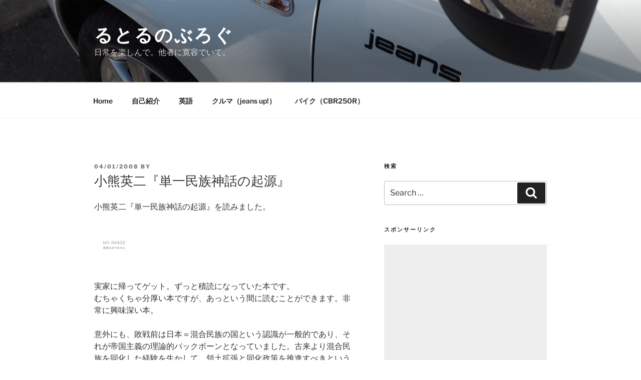

--- FILE ---
content_type: text/html; charset=UTF-8
request_url: https://rutoru.net/%E5%B0%8F%E7%86%8A%E8%8B%B1%E4%BA%8C%E3%80%8E%E5%8D%98%E4%B8%80%E6%B0%91%E6%97%8F%E7%A5%9E%E8%A9%B1%E3%81%AE%E8%B5%B7%E6%BA%90%E3%80%8F.html
body_size: 108962
content:
<!DOCTYPE html>
<html lang="en-US" class="no-js no-svg">
<head>
<meta charset="UTF-8">
<meta name="viewport" content="width=device-width, initial-scale=1.0">
<link rel="profile" href="https://gmpg.org/xfn/11">

<script>(function(html){html.className = html.className.replace(/\bno-js\b/,'js')})(document.documentElement);</script>
<title>小熊英二『単一民族神話の起源』 &#8211; るとるのぶろぐ</title>
<meta name='robots' content='max-image-preview:large' />
	<style>img:is([sizes="auto" i], [sizes^="auto," i]) { contain-intrinsic-size: 3000px 1500px }</style>
	<link rel="alternate" type="application/rss+xml" title="るとるのぶろぐ &raquo; Feed" href="https://rutoru.net/feed" />
<link rel="alternate" type="application/rss+xml" title="るとるのぶろぐ &raquo; Comments Feed" href="https://rutoru.net/comments/feed" />
<link rel="alternate" type="application/rss+xml" title="るとるのぶろぐ &raquo; 小熊英二『単一民族神話の起源』 Comments Feed" href="https://rutoru.net/%e5%b0%8f%e7%86%8a%e8%8b%b1%e4%ba%8c%e3%80%8e%e5%8d%98%e4%b8%80%e6%b0%91%e6%97%8f%e7%a5%9e%e8%a9%b1%e3%81%ae%e8%b5%b7%e6%ba%90%e3%80%8f.html/feed" />
<script>
window._wpemojiSettings = {"baseUrl":"https:\/\/s.w.org\/images\/core\/emoji\/15.0.3\/72x72\/","ext":".png","svgUrl":"https:\/\/s.w.org\/images\/core\/emoji\/15.0.3\/svg\/","svgExt":".svg","source":{"concatemoji":"https:\/\/rutoru.net\/wp\/wp-includes\/js\/wp-emoji-release.min.js?ver=6.7.4"}};
/*! This file is auto-generated */
!function(i,n){var o,s,e;function c(e){try{var t={supportTests:e,timestamp:(new Date).valueOf()};sessionStorage.setItem(o,JSON.stringify(t))}catch(e){}}function p(e,t,n){e.clearRect(0,0,e.canvas.width,e.canvas.height),e.fillText(t,0,0);var t=new Uint32Array(e.getImageData(0,0,e.canvas.width,e.canvas.height).data),r=(e.clearRect(0,0,e.canvas.width,e.canvas.height),e.fillText(n,0,0),new Uint32Array(e.getImageData(0,0,e.canvas.width,e.canvas.height).data));return t.every(function(e,t){return e===r[t]})}function u(e,t,n){switch(t){case"flag":return n(e,"\ud83c\udff3\ufe0f\u200d\u26a7\ufe0f","\ud83c\udff3\ufe0f\u200b\u26a7\ufe0f")?!1:!n(e,"\ud83c\uddfa\ud83c\uddf3","\ud83c\uddfa\u200b\ud83c\uddf3")&&!n(e,"\ud83c\udff4\udb40\udc67\udb40\udc62\udb40\udc65\udb40\udc6e\udb40\udc67\udb40\udc7f","\ud83c\udff4\u200b\udb40\udc67\u200b\udb40\udc62\u200b\udb40\udc65\u200b\udb40\udc6e\u200b\udb40\udc67\u200b\udb40\udc7f");case"emoji":return!n(e,"\ud83d\udc26\u200d\u2b1b","\ud83d\udc26\u200b\u2b1b")}return!1}function f(e,t,n){var r="undefined"!=typeof WorkerGlobalScope&&self instanceof WorkerGlobalScope?new OffscreenCanvas(300,150):i.createElement("canvas"),a=r.getContext("2d",{willReadFrequently:!0}),o=(a.textBaseline="top",a.font="600 32px Arial",{});return e.forEach(function(e){o[e]=t(a,e,n)}),o}function t(e){var t=i.createElement("script");t.src=e,t.defer=!0,i.head.appendChild(t)}"undefined"!=typeof Promise&&(o="wpEmojiSettingsSupports",s=["flag","emoji"],n.supports={everything:!0,everythingExceptFlag:!0},e=new Promise(function(e){i.addEventListener("DOMContentLoaded",e,{once:!0})}),new Promise(function(t){var n=function(){try{var e=JSON.parse(sessionStorage.getItem(o));if("object"==typeof e&&"number"==typeof e.timestamp&&(new Date).valueOf()<e.timestamp+604800&&"object"==typeof e.supportTests)return e.supportTests}catch(e){}return null}();if(!n){if("undefined"!=typeof Worker&&"undefined"!=typeof OffscreenCanvas&&"undefined"!=typeof URL&&URL.createObjectURL&&"undefined"!=typeof Blob)try{var e="postMessage("+f.toString()+"("+[JSON.stringify(s),u.toString(),p.toString()].join(",")+"));",r=new Blob([e],{type:"text/javascript"}),a=new Worker(URL.createObjectURL(r),{name:"wpTestEmojiSupports"});return void(a.onmessage=function(e){c(n=e.data),a.terminate(),t(n)})}catch(e){}c(n=f(s,u,p))}t(n)}).then(function(e){for(var t in e)n.supports[t]=e[t],n.supports.everything=n.supports.everything&&n.supports[t],"flag"!==t&&(n.supports.everythingExceptFlag=n.supports.everythingExceptFlag&&n.supports[t]);n.supports.everythingExceptFlag=n.supports.everythingExceptFlag&&!n.supports.flag,n.DOMReady=!1,n.readyCallback=function(){n.DOMReady=!0}}).then(function(){return e}).then(function(){var e;n.supports.everything||(n.readyCallback(),(e=n.source||{}).concatemoji?t(e.concatemoji):e.wpemoji&&e.twemoji&&(t(e.twemoji),t(e.wpemoji)))}))}((window,document),window._wpemojiSettings);
</script>
<style id='wp-emoji-styles-inline-css'>

	img.wp-smiley, img.emoji {
		display: inline !important;
		border: none !important;
		box-shadow: none !important;
		height: 1em !important;
		width: 1em !important;
		margin: 0 0.07em !important;
		vertical-align: -0.1em !important;
		background: none !important;
		padding: 0 !important;
	}
</style>
<link rel='stylesheet' id='wp-block-library-css' href='https://rutoru.net/wp/wp-includes/css/dist/block-library/style.min.css?ver=6.7.4' media='all' />
<style id='wp-block-library-theme-inline-css'>
.wp-block-audio :where(figcaption){color:#555;font-size:13px;text-align:center}.is-dark-theme .wp-block-audio :where(figcaption){color:#ffffffa6}.wp-block-audio{margin:0 0 1em}.wp-block-code{border:1px solid #ccc;border-radius:4px;font-family:Menlo,Consolas,monaco,monospace;padding:.8em 1em}.wp-block-embed :where(figcaption){color:#555;font-size:13px;text-align:center}.is-dark-theme .wp-block-embed :where(figcaption){color:#ffffffa6}.wp-block-embed{margin:0 0 1em}.blocks-gallery-caption{color:#555;font-size:13px;text-align:center}.is-dark-theme .blocks-gallery-caption{color:#ffffffa6}:root :where(.wp-block-image figcaption){color:#555;font-size:13px;text-align:center}.is-dark-theme :root :where(.wp-block-image figcaption){color:#ffffffa6}.wp-block-image{margin:0 0 1em}.wp-block-pullquote{border-bottom:4px solid;border-top:4px solid;color:currentColor;margin-bottom:1.75em}.wp-block-pullquote cite,.wp-block-pullquote footer,.wp-block-pullquote__citation{color:currentColor;font-size:.8125em;font-style:normal;text-transform:uppercase}.wp-block-quote{border-left:.25em solid;margin:0 0 1.75em;padding-left:1em}.wp-block-quote cite,.wp-block-quote footer{color:currentColor;font-size:.8125em;font-style:normal;position:relative}.wp-block-quote:where(.has-text-align-right){border-left:none;border-right:.25em solid;padding-left:0;padding-right:1em}.wp-block-quote:where(.has-text-align-center){border:none;padding-left:0}.wp-block-quote.is-large,.wp-block-quote.is-style-large,.wp-block-quote:where(.is-style-plain){border:none}.wp-block-search .wp-block-search__label{font-weight:700}.wp-block-search__button{border:1px solid #ccc;padding:.375em .625em}:where(.wp-block-group.has-background){padding:1.25em 2.375em}.wp-block-separator.has-css-opacity{opacity:.4}.wp-block-separator{border:none;border-bottom:2px solid;margin-left:auto;margin-right:auto}.wp-block-separator.has-alpha-channel-opacity{opacity:1}.wp-block-separator:not(.is-style-wide):not(.is-style-dots){width:100px}.wp-block-separator.has-background:not(.is-style-dots){border-bottom:none;height:1px}.wp-block-separator.has-background:not(.is-style-wide):not(.is-style-dots){height:2px}.wp-block-table{margin:0 0 1em}.wp-block-table td,.wp-block-table th{word-break:normal}.wp-block-table :where(figcaption){color:#555;font-size:13px;text-align:center}.is-dark-theme .wp-block-table :where(figcaption){color:#ffffffa6}.wp-block-video :where(figcaption){color:#555;font-size:13px;text-align:center}.is-dark-theme .wp-block-video :where(figcaption){color:#ffffffa6}.wp-block-video{margin:0 0 1em}:root :where(.wp-block-template-part.has-background){margin-bottom:0;margin-top:0;padding:1.25em 2.375em}
</style>
<style id='classic-theme-styles-inline-css'>
/*! This file is auto-generated */
.wp-block-button__link{color:#fff;background-color:#32373c;border-radius:9999px;box-shadow:none;text-decoration:none;padding:calc(.667em + 2px) calc(1.333em + 2px);font-size:1.125em}.wp-block-file__button{background:#32373c;color:#fff;text-decoration:none}
</style>
<style id='global-styles-inline-css'>
:root{--wp--preset--aspect-ratio--square: 1;--wp--preset--aspect-ratio--4-3: 4/3;--wp--preset--aspect-ratio--3-4: 3/4;--wp--preset--aspect-ratio--3-2: 3/2;--wp--preset--aspect-ratio--2-3: 2/3;--wp--preset--aspect-ratio--16-9: 16/9;--wp--preset--aspect-ratio--9-16: 9/16;--wp--preset--color--black: #000000;--wp--preset--color--cyan-bluish-gray: #abb8c3;--wp--preset--color--white: #ffffff;--wp--preset--color--pale-pink: #f78da7;--wp--preset--color--vivid-red: #cf2e2e;--wp--preset--color--luminous-vivid-orange: #ff6900;--wp--preset--color--luminous-vivid-amber: #fcb900;--wp--preset--color--light-green-cyan: #7bdcb5;--wp--preset--color--vivid-green-cyan: #00d084;--wp--preset--color--pale-cyan-blue: #8ed1fc;--wp--preset--color--vivid-cyan-blue: #0693e3;--wp--preset--color--vivid-purple: #9b51e0;--wp--preset--gradient--vivid-cyan-blue-to-vivid-purple: linear-gradient(135deg,rgba(6,147,227,1) 0%,rgb(155,81,224) 100%);--wp--preset--gradient--light-green-cyan-to-vivid-green-cyan: linear-gradient(135deg,rgb(122,220,180) 0%,rgb(0,208,130) 100%);--wp--preset--gradient--luminous-vivid-amber-to-luminous-vivid-orange: linear-gradient(135deg,rgba(252,185,0,1) 0%,rgba(255,105,0,1) 100%);--wp--preset--gradient--luminous-vivid-orange-to-vivid-red: linear-gradient(135deg,rgba(255,105,0,1) 0%,rgb(207,46,46) 100%);--wp--preset--gradient--very-light-gray-to-cyan-bluish-gray: linear-gradient(135deg,rgb(238,238,238) 0%,rgb(169,184,195) 100%);--wp--preset--gradient--cool-to-warm-spectrum: linear-gradient(135deg,rgb(74,234,220) 0%,rgb(151,120,209) 20%,rgb(207,42,186) 40%,rgb(238,44,130) 60%,rgb(251,105,98) 80%,rgb(254,248,76) 100%);--wp--preset--gradient--blush-light-purple: linear-gradient(135deg,rgb(255,206,236) 0%,rgb(152,150,240) 100%);--wp--preset--gradient--blush-bordeaux: linear-gradient(135deg,rgb(254,205,165) 0%,rgb(254,45,45) 50%,rgb(107,0,62) 100%);--wp--preset--gradient--luminous-dusk: linear-gradient(135deg,rgb(255,203,112) 0%,rgb(199,81,192) 50%,rgb(65,88,208) 100%);--wp--preset--gradient--pale-ocean: linear-gradient(135deg,rgb(255,245,203) 0%,rgb(182,227,212) 50%,rgb(51,167,181) 100%);--wp--preset--gradient--electric-grass: linear-gradient(135deg,rgb(202,248,128) 0%,rgb(113,206,126) 100%);--wp--preset--gradient--midnight: linear-gradient(135deg,rgb(2,3,129) 0%,rgb(40,116,252) 100%);--wp--preset--font-size--small: 13px;--wp--preset--font-size--medium: 20px;--wp--preset--font-size--large: 36px;--wp--preset--font-size--x-large: 42px;--wp--preset--spacing--20: 0.44rem;--wp--preset--spacing--30: 0.67rem;--wp--preset--spacing--40: 1rem;--wp--preset--spacing--50: 1.5rem;--wp--preset--spacing--60: 2.25rem;--wp--preset--spacing--70: 3.38rem;--wp--preset--spacing--80: 5.06rem;--wp--preset--shadow--natural: 6px 6px 9px rgba(0, 0, 0, 0.2);--wp--preset--shadow--deep: 12px 12px 50px rgba(0, 0, 0, 0.4);--wp--preset--shadow--sharp: 6px 6px 0px rgba(0, 0, 0, 0.2);--wp--preset--shadow--outlined: 6px 6px 0px -3px rgba(255, 255, 255, 1), 6px 6px rgba(0, 0, 0, 1);--wp--preset--shadow--crisp: 6px 6px 0px rgba(0, 0, 0, 1);}:where(.is-layout-flex){gap: 0.5em;}:where(.is-layout-grid){gap: 0.5em;}body .is-layout-flex{display: flex;}.is-layout-flex{flex-wrap: wrap;align-items: center;}.is-layout-flex > :is(*, div){margin: 0;}body .is-layout-grid{display: grid;}.is-layout-grid > :is(*, div){margin: 0;}:where(.wp-block-columns.is-layout-flex){gap: 2em;}:where(.wp-block-columns.is-layout-grid){gap: 2em;}:where(.wp-block-post-template.is-layout-flex){gap: 1.25em;}:where(.wp-block-post-template.is-layout-grid){gap: 1.25em;}.has-black-color{color: var(--wp--preset--color--black) !important;}.has-cyan-bluish-gray-color{color: var(--wp--preset--color--cyan-bluish-gray) !important;}.has-white-color{color: var(--wp--preset--color--white) !important;}.has-pale-pink-color{color: var(--wp--preset--color--pale-pink) !important;}.has-vivid-red-color{color: var(--wp--preset--color--vivid-red) !important;}.has-luminous-vivid-orange-color{color: var(--wp--preset--color--luminous-vivid-orange) !important;}.has-luminous-vivid-amber-color{color: var(--wp--preset--color--luminous-vivid-amber) !important;}.has-light-green-cyan-color{color: var(--wp--preset--color--light-green-cyan) !important;}.has-vivid-green-cyan-color{color: var(--wp--preset--color--vivid-green-cyan) !important;}.has-pale-cyan-blue-color{color: var(--wp--preset--color--pale-cyan-blue) !important;}.has-vivid-cyan-blue-color{color: var(--wp--preset--color--vivid-cyan-blue) !important;}.has-vivid-purple-color{color: var(--wp--preset--color--vivid-purple) !important;}.has-black-background-color{background-color: var(--wp--preset--color--black) !important;}.has-cyan-bluish-gray-background-color{background-color: var(--wp--preset--color--cyan-bluish-gray) !important;}.has-white-background-color{background-color: var(--wp--preset--color--white) !important;}.has-pale-pink-background-color{background-color: var(--wp--preset--color--pale-pink) !important;}.has-vivid-red-background-color{background-color: var(--wp--preset--color--vivid-red) !important;}.has-luminous-vivid-orange-background-color{background-color: var(--wp--preset--color--luminous-vivid-orange) !important;}.has-luminous-vivid-amber-background-color{background-color: var(--wp--preset--color--luminous-vivid-amber) !important;}.has-light-green-cyan-background-color{background-color: var(--wp--preset--color--light-green-cyan) !important;}.has-vivid-green-cyan-background-color{background-color: var(--wp--preset--color--vivid-green-cyan) !important;}.has-pale-cyan-blue-background-color{background-color: var(--wp--preset--color--pale-cyan-blue) !important;}.has-vivid-cyan-blue-background-color{background-color: var(--wp--preset--color--vivid-cyan-blue) !important;}.has-vivid-purple-background-color{background-color: var(--wp--preset--color--vivid-purple) !important;}.has-black-border-color{border-color: var(--wp--preset--color--black) !important;}.has-cyan-bluish-gray-border-color{border-color: var(--wp--preset--color--cyan-bluish-gray) !important;}.has-white-border-color{border-color: var(--wp--preset--color--white) !important;}.has-pale-pink-border-color{border-color: var(--wp--preset--color--pale-pink) !important;}.has-vivid-red-border-color{border-color: var(--wp--preset--color--vivid-red) !important;}.has-luminous-vivid-orange-border-color{border-color: var(--wp--preset--color--luminous-vivid-orange) !important;}.has-luminous-vivid-amber-border-color{border-color: var(--wp--preset--color--luminous-vivid-amber) !important;}.has-light-green-cyan-border-color{border-color: var(--wp--preset--color--light-green-cyan) !important;}.has-vivid-green-cyan-border-color{border-color: var(--wp--preset--color--vivid-green-cyan) !important;}.has-pale-cyan-blue-border-color{border-color: var(--wp--preset--color--pale-cyan-blue) !important;}.has-vivid-cyan-blue-border-color{border-color: var(--wp--preset--color--vivid-cyan-blue) !important;}.has-vivid-purple-border-color{border-color: var(--wp--preset--color--vivid-purple) !important;}.has-vivid-cyan-blue-to-vivid-purple-gradient-background{background: var(--wp--preset--gradient--vivid-cyan-blue-to-vivid-purple) !important;}.has-light-green-cyan-to-vivid-green-cyan-gradient-background{background: var(--wp--preset--gradient--light-green-cyan-to-vivid-green-cyan) !important;}.has-luminous-vivid-amber-to-luminous-vivid-orange-gradient-background{background: var(--wp--preset--gradient--luminous-vivid-amber-to-luminous-vivid-orange) !important;}.has-luminous-vivid-orange-to-vivid-red-gradient-background{background: var(--wp--preset--gradient--luminous-vivid-orange-to-vivid-red) !important;}.has-very-light-gray-to-cyan-bluish-gray-gradient-background{background: var(--wp--preset--gradient--very-light-gray-to-cyan-bluish-gray) !important;}.has-cool-to-warm-spectrum-gradient-background{background: var(--wp--preset--gradient--cool-to-warm-spectrum) !important;}.has-blush-light-purple-gradient-background{background: var(--wp--preset--gradient--blush-light-purple) !important;}.has-blush-bordeaux-gradient-background{background: var(--wp--preset--gradient--blush-bordeaux) !important;}.has-luminous-dusk-gradient-background{background: var(--wp--preset--gradient--luminous-dusk) !important;}.has-pale-ocean-gradient-background{background: var(--wp--preset--gradient--pale-ocean) !important;}.has-electric-grass-gradient-background{background: var(--wp--preset--gradient--electric-grass) !important;}.has-midnight-gradient-background{background: var(--wp--preset--gradient--midnight) !important;}.has-small-font-size{font-size: var(--wp--preset--font-size--small) !important;}.has-medium-font-size{font-size: var(--wp--preset--font-size--medium) !important;}.has-large-font-size{font-size: var(--wp--preset--font-size--large) !important;}.has-x-large-font-size{font-size: var(--wp--preset--font-size--x-large) !important;}
:where(.wp-block-post-template.is-layout-flex){gap: 1.25em;}:where(.wp-block-post-template.is-layout-grid){gap: 1.25em;}
:where(.wp-block-columns.is-layout-flex){gap: 2em;}:where(.wp-block-columns.is-layout-grid){gap: 2em;}
:root :where(.wp-block-pullquote){font-size: 1.5em;line-height: 1.6;}
</style>
<link rel='stylesheet' id='twentyseventeen-fonts-css' href='https://rutoru.net/wp/wp-content/themes/twentyseventeen/assets/fonts/font-libre-franklin.css?ver=20230328' media='all' />
<link rel='stylesheet' id='twentyseventeen-style-css' href='https://rutoru.net/wp/wp-content/themes/twentyseventeen/style.css?ver=20241112' media='all' />
<link rel='stylesheet' id='twentyseventeen-block-style-css' href='https://rutoru.net/wp/wp-content/themes/twentyseventeen/assets/css/blocks.css?ver=20240729' media='all' />
<script src="https://rutoru.net/wp/wp-includes/js/jquery/jquery.min.js?ver=3.7.1" id="jquery-core-js"></script>
<script src="https://rutoru.net/wp/wp-includes/js/jquery/jquery-migrate.min.js?ver=3.4.1" id="jquery-migrate-js"></script>
<script id="twentyseventeen-global-js-extra">
var twentyseventeenScreenReaderText = {"quote":"<svg class=\"icon icon-quote-right\" aria-hidden=\"true\" role=\"img\"> <use href=\"#icon-quote-right\" xlink:href=\"#icon-quote-right\"><\/use> <\/svg>","expand":"Expand child menu","collapse":"Collapse child menu","icon":"<svg class=\"icon icon-angle-down\" aria-hidden=\"true\" role=\"img\"> <use href=\"#icon-angle-down\" xlink:href=\"#icon-angle-down\"><\/use> <span class=\"svg-fallback icon-angle-down\"><\/span><\/svg>"};
</script>
<script src="https://rutoru.net/wp/wp-content/themes/twentyseventeen/assets/js/global.js?ver=20211130" id="twentyseventeen-global-js" defer data-wp-strategy="defer"></script>
<script src="https://rutoru.net/wp/wp-content/themes/twentyseventeen/assets/js/navigation.js?ver=20210122" id="twentyseventeen-navigation-js" defer data-wp-strategy="defer"></script>
<link rel="https://api.w.org/" href="https://rutoru.net/wp-json/" /><link rel="alternate" title="JSON" type="application/json" href="https://rutoru.net/wp-json/wp/v2/posts/7658" /><link rel="EditURI" type="application/rsd+xml" title="RSD" href="https://rutoru.net/wp/xmlrpc.php?rsd" />
<meta name="generator" content="WordPress 6.7.4" />
<link rel="canonical" href="https://rutoru.net/%e5%b0%8f%e7%86%8a%e8%8b%b1%e4%ba%8c%e3%80%8e%e5%8d%98%e4%b8%80%e6%b0%91%e6%97%8f%e7%a5%9e%e8%a9%b1%e3%81%ae%e8%b5%b7%e6%ba%90%e3%80%8f.html" />
<link rel='shortlink' href='https://rutoru.net/?p=7658' />
<link rel="alternate" title="oEmbed (JSON)" type="application/json+oembed" href="https://rutoru.net/wp-json/oembed/1.0/embed?url=https%3A%2F%2Frutoru.net%2F%25e5%25b0%258f%25e7%2586%258a%25e8%258b%25b1%25e4%25ba%258c%25e3%2580%258e%25e5%258d%2598%25e4%25b8%2580%25e6%25b0%2591%25e6%2597%258f%25e7%25a5%259e%25e8%25a9%25b1%25e3%2581%25ae%25e8%25b5%25b7%25e6%25ba%2590%25e3%2580%258f.html" />
<link rel="alternate" title="oEmbed (XML)" type="text/xml+oembed" href="https://rutoru.net/wp-json/oembed/1.0/embed?url=https%3A%2F%2Frutoru.net%2F%25e5%25b0%258f%25e7%2586%258a%25e8%258b%25b1%25e4%25ba%258c%25e3%2580%258e%25e5%258d%2598%25e4%25b8%2580%25e6%25b0%2591%25e6%2597%258f%25e7%25a5%259e%25e8%25a9%25b1%25e3%2581%25ae%25e8%25b5%25b7%25e6%25ba%2590%25e3%2580%258f.html&#038;format=xml" />
<link rel="pingback" href="https://rutoru.net/wp/xmlrpc.php">
<style>.recentcomments a{display:inline !important;padding:0 !important;margin:0 !important;}</style><link rel="icon" href="https://rutoru.net/wp/wp-content/uploads/2018/09/cropped-180909_icon_IN-32x32.jpg" sizes="32x32" />
<link rel="icon" href="https://rutoru.net/wp/wp-content/uploads/2018/09/cropped-180909_icon_IN-192x192.jpg" sizes="192x192" />
<link rel="apple-touch-icon" href="https://rutoru.net/wp/wp-content/uploads/2018/09/cropped-180909_icon_IN-180x180.jpg" />
<meta name="msapplication-TileImage" content="https://rutoru.net/wp/wp-content/uploads/2018/09/cropped-180909_icon_IN-270x270.jpg" />
</head>

<body data-rsssl=1 class="post-template-default single single-post postid-7658 single-format-standard wp-embed-responsive group-blog has-header-image has-sidebar colors-light">
<div id="page" class="site">
	<a class="skip-link screen-reader-text" href="#content">
		Skip to content	</a>

	<header id="masthead" class="site-header">

		<div class="custom-header">

		<div class="custom-header-media">
			<div id="wp-custom-header" class="wp-custom-header"><img src="https://rutoru.net/wp/wp-content/uploads/2017/04/cropped-PB132505-1.jpg" width="2000" height="1199" alt="" srcset="https://rutoru.net/wp/wp-content/uploads/2017/04/cropped-PB132505-1.jpg 2000w, https://rutoru.net/wp/wp-content/uploads/2017/04/cropped-PB132505-1-300x180.jpg 300w, https://rutoru.net/wp/wp-content/uploads/2017/04/cropped-PB132505-1-768x460.jpg 768w, https://rutoru.net/wp/wp-content/uploads/2017/04/cropped-PB132505-1-1024x614.jpg 1024w" sizes="(max-width: 767px) 200vw, 100vw" decoding="async" fetchpriority="high" /></div>		</div>

	<div class="site-branding">
	<div class="wrap">

		
		<div class="site-branding-text">
							<p class="site-title"><a href="https://rutoru.net/" rel="home">るとるのぶろぐ</a></p>
			
							<p class="site-description">日常を楽しんで。他者に寛容でいて。</p>
					</div><!-- .site-branding-text -->

		
	</div><!-- .wrap -->
</div><!-- .site-branding -->

</div><!-- .custom-header -->

					<div class="navigation-top">
				<div class="wrap">
					<nav id="site-navigation" class="main-navigation" aria-label="Top Menu">
	<button class="menu-toggle" aria-controls="top-menu" aria-expanded="false">
		<svg class="icon icon-bars" aria-hidden="true" role="img"> <use href="#icon-bars" xlink:href="#icon-bars"></use> </svg><svg class="icon icon-close" aria-hidden="true" role="img"> <use href="#icon-close" xlink:href="#icon-close"></use> </svg>Menu	</button>

	<div class="menu-menu-container"><ul id="top-menu" class="menu"><li id="menu-item-9946" class="menu-item menu-item-type-custom menu-item-object-custom menu-item-home menu-item-9946"><a href="https://rutoru.net/">Home</a></li>
<li id="menu-item-9942" class="menu-item menu-item-type-post_type menu-item-object-page menu-item-9942"><a href="https://rutoru.net/profile">自己紹介</a></li>
<li id="menu-item-18027" class="menu-item menu-item-type-taxonomy menu-item-object-category menu-item-18027"><a href="https://rutoru.net/category/%e8%8b%b1%e8%aa%9e">英語</a></li>
<li id="menu-item-9944" class="menu-item menu-item-type-taxonomy menu-item-object-category menu-item-9944"><a href="https://rutoru.net/category/jeans-up">クルマ（jeans up!）</a></li>
<li id="menu-item-9945" class="menu-item menu-item-type-taxonomy menu-item-object-category menu-item-9945"><a href="https://rutoru.net/category/%e3%83%90%e3%82%a4%e3%82%af%ef%bc%88cbr250r%ef%bc%89">バイク（CBR250R）</a></li>
</ul></div>
	</nav><!-- #site-navigation -->
				</div><!-- .wrap -->
			</div><!-- .navigation-top -->
		
	</header><!-- #masthead -->

	
	<div class="site-content-contain">
		<div id="content" class="site-content">

<div class="wrap">
	<div id="primary" class="content-area">
		<main id="main" class="site-main">

			
<article id="post-7658" class="post-7658 post type-post status-publish format-standard hentry category-21">
		<header class="entry-header">
		<div class="entry-meta"><span class="posted-on"><span class="screen-reader-text">Posted on</span> <a href="https://rutoru.net/%e5%b0%8f%e7%86%8a%e8%8b%b1%e4%ba%8c%e3%80%8e%e5%8d%98%e4%b8%80%e6%b0%91%e6%97%8f%e7%a5%9e%e8%a9%b1%e3%81%ae%e8%b5%b7%e6%ba%90%e3%80%8f.html" rel="bookmark"><time class="entry-date published updated" datetime="2008-04-01T01:29:54+09:00">04/01/2008</time></a></span><span class="byline"> by <span class="author vcard"><a class="url fn n" href="https://rutoru.net/author"></a></span></span></div><!-- .entry-meta --><h1 class="entry-title">小熊英二『単一民族神話の起源』</h1>	</header><!-- .entry-header -->

	
	<div class="entry-content">
		<p>小熊英二『単一民族神話の起源』を読みました。<br />
　<br />
<a href="http://hb.afl.rakuten.co.jp/hgc/01510623.92cad9b2.033a4c70.58a3d15c/?pc=http%3a%2f%2fitem.rakuten.co.jp%2fbook%2f738368%2f&#038;m=http%3a%2f%2fm.rakuten.co.jp%2fbook%2fi%2f10526039%2f" target="_blank"><img decoding="async" src="https://hbb.afl.rakuten.co.jp/hgb/?pc=http%3a%2f%2fthumbnail.image.rakuten.co.jp%2f%400_mall%2fbook%2fcabinet%2fnoimage_01.gif%3f_ex%3d80x80&#038;m=http%3a%2f%2fthumbnail.image.rakuten.co.jp%2f%400_mall%2fbook%2fcabinet%2fnoimage_01.gif%3f_ex%3d64x64" border="0"></a><br />
　<br />
実家に帰ってゲット。ずっと積読になっていた本です。<br />
むちゃくちゃ分厚い本ですが、あっという間に読むことができます。非常に興味深い本。<br />
　<br />
意外にも、敗戦前は日本＝混合民族の国という認識が一般的であり、それが帝国主義の理論的バックボーンとなっていました。古来より混合民族を同化した経験を生かして、領土拡張と同化政策を推進すべきというロジックになりました。いわゆる単一民族神話は敗戦後に非日系人が少なくなるに伴い一般化したものです。<br />
　<br />
著者が主張するのは、「単一民族」とか「混合民族」といった「神話」を持ち出すのではなく、「神話からの脱却」であります。世界を認識する際に類型化することは避けられないことではありますが、「直接にむかいあいながら少しずつ類型をつくる努力を怠り、わずかな接触の衝撃にすら耐えきれずに神話の形成に逃避し、一つの物語で世界を覆いつくそうとすることは、相手を無化しようとする抑圧」（P.404）であるからです。<br />
　<br />
オススメの一冊。<br />
　<br />
今年26冊目。</p>
<p><span id="more-7658"></span><br />
　</p>
	</div><!-- .entry-content -->

	<footer class="entry-footer"><span class="cat-tags-links"><span class="cat-links"><svg class="icon icon-folder-open" aria-hidden="true" role="img"> <use href="#icon-folder-open" xlink:href="#icon-folder-open"></use> </svg><span class="screen-reader-text">Categories</span><a href="https://rutoru.net/category/%e6%80%9d%e6%83%b3%ef%bc%8f%e6%80%9d%e6%83%b3%e5%8f%b2" rel="category tag">思想／思想史</a></span></span></footer> <!-- .entry-footer -->
</article><!-- #post-7658 -->

<div id="comments" class="comments-area">

		<div id="respond" class="comment-respond">
		<h3 id="reply-title" class="comment-reply-title">Leave a Reply <small><a rel="nofollow" id="cancel-comment-reply-link" href="/%E5%B0%8F%E7%86%8A%E8%8B%B1%E4%BA%8C%E3%80%8E%E5%8D%98%E4%B8%80%E6%B0%91%E6%97%8F%E7%A5%9E%E8%A9%B1%E3%81%AE%E8%B5%B7%E6%BA%90%E3%80%8F.html#respond" style="display:none;">Cancel reply</a></small></h3><form action="https://rutoru.net/wp/wp-comments-post.php" method="post" id="commentform" class="comment-form" novalidate><p class="comment-notes"><span id="email-notes">Your email address will not be published.</span> <span class="required-field-message">Required fields are marked <span class="required">*</span></span></p><p class="comment-form-comment"><label for="comment">Comment <span class="required">*</span></label> <textarea id="comment" name="comment" cols="45" rows="8" maxlength="65525" required></textarea></p><p class="comment-form-author"><label for="author">Name <span class="required">*</span></label> <input id="author" name="author" type="text" value="" size="30" maxlength="245" autocomplete="name" required /></p>
<p class="comment-form-email"><label for="email">Email <span class="required">*</span></label> <input id="email" name="email" type="email" value="" size="30" maxlength="100" aria-describedby="email-notes" autocomplete="email" required /></p>
<p class="comment-form-url"><label for="url">Website</label> <input id="url" name="url" type="url" value="" size="30" maxlength="200" autocomplete="url" /></p>
<p class="form-submit"><input name="submit" type="submit" id="submit" class="submit" value="Post Comment" /> <input type='hidden' name='comment_post_ID' value='7658' id='comment_post_ID' />
<input type='hidden' name='comment_parent' id='comment_parent' value='0' />
</p><p style="display: none !important;" class="akismet-fields-container" data-prefix="ak_"><label>&#916;<textarea name="ak_hp_textarea" cols="45" rows="8" maxlength="100"></textarea></label><input type="hidden" id="ak_js_1" name="ak_js" value="209"/><script>document.getElementById( "ak_js_1" ).setAttribute( "value", ( new Date() ).getTime() );</script></p></form>	</div><!-- #respond -->
	
</div><!-- #comments -->

	<nav class="navigation post-navigation" aria-label="Posts">
		<h2 class="screen-reader-text">Post navigation</h2>
		<div class="nav-links"><div class="nav-previous"><a href="https://rutoru.net/%e7%b5%b9%e4%bb%a3%e3%80%8e%e8%87%aa%e8%bb%a2%e8%bb%8a%e3%81%a7%e3%82%ab%e3%83%a9%e3%83%80%e3%81%a8%e3%82%b3%e3%82%b3%e3%83%ad%e3%81%ae%e3%82%b7%e3%82%a7%e3%82%a4%e3%83%97%e3%82%a2%e3%83%83%e3%83%97.html" rel="prev"><span class="screen-reader-text">Previous Post</span><span aria-hidden="true" class="nav-subtitle">Previous</span> <span class="nav-title"><span class="nav-title-icon-wrapper"><svg class="icon icon-arrow-left" aria-hidden="true" role="img"> <use href="#icon-arrow-left" xlink:href="#icon-arrow-left"></use> </svg></span>絹代『自転車でカラダとココロのシェイプアップ』</span></a></div><div class="nav-next"><a href="https://rutoru.net/%e3%83%93%e3%83%bc%e3%83%ab%e9%ab%98%e3%81%84%e3%82%88%e3%83%bb%e3%83%bb%e3%83%bb.html" rel="next"><span class="screen-reader-text">Next Post</span><span aria-hidden="true" class="nav-subtitle">Next</span> <span class="nav-title">ビール高いよ・・・<span class="nav-title-icon-wrapper"><svg class="icon icon-arrow-right" aria-hidden="true" role="img"> <use href="#icon-arrow-right" xlink:href="#icon-arrow-right"></use> </svg></span></span></a></div></div>
	</nav>
		</main><!-- #main -->
	</div><!-- #primary -->
	
<aside id="secondary" class="widget-area" aria-label="Blog Sidebar">
	<section id="search-2" class="widget widget_search"><h2 class="widget-title">検索</h2>

<form role="search" method="get" class="search-form" action="https://rutoru.net/">
	<label for="search-form-1">
		<span class="screen-reader-text">
			Search for:		</span>
	</label>
	<input type="search" id="search-form-1" class="search-field" placeholder="Search &hellip;" value="" name="s" />
	<button type="submit" class="search-submit"><svg class="icon icon-search" aria-hidden="true" role="img"> <use href="#icon-search" xlink:href="#icon-search"></use> </svg><span class="screen-reader-text">
		Search	</span></button>
</form>
</section><section id="text-2" class="widget widget_text"><h2 class="widget-title">スポンサーリンク</h2>			<div class="textwidget"><script async src="//pagead2.googlesyndication.com/pagead/js/adsbygoogle.js"></script>
<!-- るとるのITぶろぐMainSlidebar -->
<ins class="adsbygoogle"
     style="display:block"
     data-ad-client="ca-pub-4974225824442535"
     data-ad-slot="7061695405"
     data-ad-format="auto"></ins>
<script>
(adsbygoogle = window.adsbygoogle || []).push({});
</script></div>
		</section><section id="categories-2" class="widget widget_categories"><h2 class="widget-title">Categories</h2><nav aria-label="Categories">
			<ul>
					<li class="cat-item cat-item-10"><a href="https://rutoru.net/category/9-11">9.11</a>
</li>
	<li class="cat-item cat-item-23"><a href="https://rutoru.net/category/action">Action</a>
</li>
	<li class="cat-item cat-item-54"><a href="https://rutoru.net/category/audio-visual">Audio Visual</a>
</li>
	<li class="cat-item cat-item-15"><a href="https://rutoru.net/category/cisco%e8%aa%8d%e5%ae%9a">Cisco認定</a>
</li>
	<li class="cat-item cat-item-91"><a href="https://rutoru.net/category/fukushima">FUKUSHIMA</a>
</li>
	<li class="cat-item cat-item-5"><a href="https://rutoru.net/category/game">Game</a>
</li>
	<li class="cat-item cat-item-19"><a href="https://rutoru.net/category/it">IT</a>
</li>
	<li class="cat-item cat-item-51"><a href="https://rutoru.net/category/itil">ITIL</a>
</li>
	<li class="cat-item cat-item-67"><a href="https://rutoru.net/category/it%e8%b3%87%e6%a0%bc">IT資格</a>
</li>
	<li class="cat-item cat-item-101"><a href="https://rutoru.net/category/jeans-up">jeans up!</a>
</li>
	<li class="cat-item cat-item-87"><a href="https://rutoru.net/category/linux">Linux</a>
</li>
	<li class="cat-item cat-item-79"><a href="https://rutoru.net/category/mac">Mac</a>
</li>
	<li class="cat-item cat-item-83"><a href="https://rutoru.net/category/mctsmcitp">MCTS/MCITP</a>
</li>
	<li class="cat-item cat-item-20"><a href="https://rutoru.net/category/pc">PC</a>
</li>
	<li class="cat-item cat-item-53"><a href="https://rutoru.net/category/pmp">PMP</a>
</li>
	<li class="cat-item cat-item-90"><a href="https://rutoru.net/category/powershellwsh">PowerShell/WSH</a>
</li>
	<li class="cat-item cat-item-89"><a href="https://rutoru.net/category/python">Python</a>
</li>
	<li class="cat-item cat-item-6"><a href="https://rutoru.net/category/technology">Technology</a>
</li>
	<li class="cat-item cat-item-84"><a href="https://rutoru.net/category/twitter">twitter</a>
</li>
	<li class="cat-item cat-item-1"><a href="https://rutoru.net/category/unclassified">Unclassified</a>
</li>
	<li class="cat-item cat-item-94"><a href="https://rutoru.net/category/vps%e3%81%a7%e9%81%8a%e3%81%bc%e3%81%86">VPSで遊ぼう</a>
</li>
	<li class="cat-item cat-item-88"><a href="https://rutoru.net/category/zabbix">Zabbix</a>
</li>
	<li class="cat-item cat-item-25"><a href="https://rutoru.net/category/%e3%82%a2%e3%83%bc%e3%83%88">アート</a>
</li>
	<li class="cat-item cat-item-55"><a href="https://rutoru.net/category/%e3%82%a2%e3%83%8b%e3%83%a1">アニメ</a>
</li>
	<li class="cat-item cat-item-9"><a href="https://rutoru.net/category/%e3%82%a4%e3%83%a9%e3%82%af%e3%83%bb%e3%83%95%e3%82%a1%e3%83%ab%e3%83%bc%e3%82%b8%e3%83%a3">イラク・ファルージャ</a>
</li>
	<li class="cat-item cat-item-77"><a href="https://rutoru.net/category/%e3%82%a8%e3%83%83%e3%82%bb%e3%82%a4">エッセイ</a>
</li>
	<li class="cat-item cat-item-26"><a href="https://rutoru.net/category/%e3%81%8a%e9%85%92">お酒</a>
</li>
	<li class="cat-item cat-item-76"><a href="https://rutoru.net/category/%e3%82%ab%e3%83%a9%e3%83%80">カラダ</a>
</li>
	<li class="cat-item cat-item-97"><a href="https://rutoru.net/category/%e3%82%af%e3%83%ab%e3%83%9e">クルマ</a>
</li>
	<li class="cat-item cat-item-11"><a href="https://rutoru.net/category/%e3%82%b0%e3%83%ab%e3%83%a1%ef%bc%9f">グルメ？</a>
</li>
	<li class="cat-item cat-item-12"><a href="https://rutoru.net/category/%e3%82%b3%e3%83%b3%e3%83%94%e3%83%a5%e3%83%bc%e3%82%bf%e3%83%bb%e3%83%8d%e3%83%83%e3%83%88%e3%83%af%e3%83%bc%e3%82%af">コンピュータ・ネットワーク</a>
</li>
	<li class="cat-item cat-item-82"><a href="https://rutoru.net/category/%e3%82%b8%e3%83%a7%e3%82%ae%e3%83%b3%e3%82%b0">ジョギング</a>
</li>
	<li class="cat-item cat-item-13"><a href="https://rutoru.net/category/%e3%82%b9%e3%83%bc%e3%83%80%e3%83%b3%e3%83%bb%e3%83%80%e3%83%ab%e3%83%95%e3%83%bc%e3%83%ab">スーダン・ダルフール</a>
</li>
	<li class="cat-item cat-item-75"><a href="https://rutoru.net/category/%e3%82%b9%e3%83%91%e3%83%bb%e6%b8%a9%e6%b3%89">スパ・温泉</a>
</li>
	<li class="cat-item cat-item-38"><a href="https://rutoru.net/category/%e3%82%b9%e3%83%9d%e3%83%bc%e3%83%84">スポーツ</a>
</li>
	<li class="cat-item cat-item-59"><a href="https://rutoru.net/category/%e3%82%bb%e3%82%af%e3%82%b7%e3%83%a5%e3%82%a2%e3%83%aa%e3%83%86%e3%82%a3">セクシュアリティ</a>
</li>
	<li class="cat-item cat-item-41"><a href="https://rutoru.net/category/%e3%81%9d%e3%81%ae%e4%bb%96">その他</a>
</li>
	<li class="cat-item cat-item-69"><a href="https://rutoru.net/category/%e3%83%80%e3%82%a4%e3%82%a8%e3%83%83%e3%83%88">ダイエット</a>
</li>
	<li class="cat-item cat-item-46"><a href="https://rutoru.net/category/%e3%83%89%e3%82%ad%e3%83%a5%e3%83%a1%e3%83%b3%e3%82%bf%e3%83%aa%e3%83%bc">ドキュメンタリー</a>
</li>
	<li class="cat-item cat-item-57"><a href="https://rutoru.net/category/%e3%83%89%e3%83%a9%e3%83%9e">ドラマ</a>
</li>
	<li class="cat-item cat-item-22"><a href="https://rutoru.net/category/%e3%83%8d%e3%83%83%e3%83%88%e3%83%af%e3%83%bc%e3%82%af%e3%83%a9%e3%83%9c%e5%ae%9f%e9%a8%93">ネットワークラボ実験</a>
</li>
	<li class="cat-item cat-item-95"><a href="https://rutoru.net/category/%e3%83%90%e3%82%a4%e3%82%af">バイク</a>
</li>
	<li class="cat-item cat-item-96"><a href="https://rutoru.net/category/%e3%83%90%e3%82%a4%e3%82%af%ef%bc%88cbr250r%ef%bc%89">バイク（CBR250R）</a>
</li>
	<li class="cat-item cat-item-28"><a href="https://rutoru.net/category/%e3%83%95%e3%82%a1%e3%83%83%e3%82%b7%e3%83%a7%e3%83%b3%ef%bc%9f">ファッション？</a>
</li>
	<li class="cat-item cat-item-73"><a href="https://rutoru.net/category/%e3%83%97%e3%83%ad%e3%83%9e%e3%83%8d">プロマネ</a>
</li>
	<li class="cat-item cat-item-108"><a href="https://rutoru.net/category/%e3%83%9f%e3%83%8b%e5%9b%9b%e9%a7%86">ミニ四駆</a>
</li>
	<li class="cat-item cat-item-80"><a href="https://rutoru.net/category/%e3%83%a1%e3%83%87%e3%82%a3%e3%82%a2">メディア</a>
</li>
	<li class="cat-item cat-item-16"><a href="https://rutoru.net/category/%e3%83%a2%e3%83%90%e3%82%a4%e3%83%ab">モバイル</a>
</li>
	<li class="cat-item cat-item-56"><a href="https://rutoru.net/category/%e3%83%a2%e3%83%96%e3%83%ad%e3%82%b0">モブログ</a>
</li>
	<li class="cat-item cat-item-49"><a href="https://rutoru.net/category/%e3%83%a9%e3%82%a4%e3%83%95%e3%83%8f%e3%83%83%e3%82%af">ライフハック</a>
</li>
	<li class="cat-item cat-item-92"><a href="https://rutoru.net/category/%e4%b8%96%e3%81%ae%e4%b8%ad%e3%81%ae%e3%81%82%e3%82%8a%e6%96%b9%e3%82%92%e6%a7%8b%e6%83%b3%e3%81%99%e3%82%8b">世の中のあり方を構想する</a>
</li>
	<li class="cat-item cat-item-70"><a href="https://rutoru.net/category/%e4%bd%8e%e7%99%bb%e5%b1%b1">低登山</a>
</li>
	<li class="cat-item cat-item-48"><a href="https://rutoru.net/category/%e5%86%99%e7%9c%9f">写真</a>
</li>
	<li class="cat-item cat-item-17"><a href="https://rutoru.net/category/%e5%9b%bd%e9%9a%9b%e6%94%bf%e6%b2%bb">国際政治</a>
</li>
	<li class="cat-item cat-item-27"><a href="https://rutoru.net/category/%e5%ae%97%e6%95%99">宗教</a>
</li>
	<li class="cat-item cat-item-105"><a href="https://rutoru.net/category/%e5%ae%b6%e5%85%b7">家具</a>
</li>
	<li class="cat-item cat-item-62"><a href="https://rutoru.net/category/%e5%ae%b6%e9%9b%bb">家電</a>
</li>
	<li class="cat-item cat-item-66"><a href="https://rutoru.net/category/%e5%b0%86%e6%a3%8b">将棋</a>
</li>
	<li class="cat-item cat-item-14"><a href="https://rutoru.net/category/%e5%b0%8f%e8%aa%ac%e8%a9%95">小説評</a>
</li>
	<li class="cat-item cat-item-64"><a href="https://rutoru.net/category/%e5%bf%83%e7%90%86%e5%ad%a6">心理学</a>
</li>
	<li class="cat-item cat-item-21"><a href="https://rutoru.net/category/%e6%80%9d%e6%83%b3%ef%bc%8f%e6%80%9d%e6%83%b3%e5%8f%b2">思想／思想史</a>
</li>
	<li class="cat-item cat-item-98"><a href="https://rutoru.net/category/%e6%86%b2%e6%b3%95%e3%83%bb%e6%b3%95%e5%be%8b">憲法・法律</a>
</li>
	<li class="cat-item cat-item-68"><a href="https://rutoru.net/category/%e6%88%a6%e4%ba%89%e3%81%a8%e5%b9%b3%e5%92%8c">戦争と平和</a>
</li>
	<li class="cat-item cat-item-71"><a href="https://rutoru.net/category/%e6%95%99%e8%82%b2">教育</a>
</li>
	<li class="cat-item cat-item-52"><a href="https://rutoru.net/category/%e6%95%a3%e6%ad%a9">散歩</a>
</li>
	<li class="cat-item cat-item-31"><a href="https://rutoru.net/category/%e6%96%87%e5%85%b7">文具</a>
</li>
	<li class="cat-item cat-item-42"><a href="https://rutoru.net/category/%e6%96%99%e7%90%86">料理</a>
</li>
	<li class="cat-item cat-item-34"><a href="https://rutoru.net/category/%e6%97%85%e8%a1%8c">旅行</a>
</li>
	<li class="cat-item cat-item-8"><a href="https://rutoru.net/category/%e6%97%a5%e5%b8%b8">日常</a>
</li>
	<li class="cat-item cat-item-33"><a href="https://rutoru.net/category/%e6%97%a5%e6%9c%ac%e6%94%bf%e6%b2%bb2005">日本政治2005</a>
</li>
	<li class="cat-item cat-item-39"><a href="https://rutoru.net/category/%e6%97%a5%e6%9c%ac%e6%94%bf%e6%b2%bb2006">日本政治2006</a>
</li>
	<li class="cat-item cat-item-47"><a href="https://rutoru.net/category/%e6%97%a5%e6%9c%ac%e6%94%bf%e6%b2%bb2007">日本政治2007</a>
</li>
	<li class="cat-item cat-item-58"><a href="https://rutoru.net/category/%e6%97%a5%e6%9c%ac%e6%94%bf%e6%b2%bb2008">日本政治2008</a>
</li>
	<li class="cat-item cat-item-61"><a href="https://rutoru.net/category/%e6%97%a5%e6%9c%ac%e6%94%bf%e6%b2%bb2009">日本政治2009</a>
</li>
	<li class="cat-item cat-item-72"><a href="https://rutoru.net/category/%e6%97%a5%e6%9c%ac%e6%94%bf%e6%b2%bb2010">日本政治2010</a>
</li>
	<li class="cat-item cat-item-85"><a href="https://rutoru.net/category/%e6%97%a5%e6%9c%ac%e6%94%bf%e6%b2%bb2011">日本政治2011</a>
</li>
	<li class="cat-item cat-item-86"><a href="https://rutoru.net/category/%e6%97%a5%e6%9c%ac%e6%94%bf%e6%b2%bb2012">日本政治2012</a>
</li>
	<li class="cat-item cat-item-93"><a href="https://rutoru.net/category/%e6%97%a5%e6%9c%ac%e6%94%bf%e6%b2%bb2013">日本政治2013</a>
</li>
	<li class="cat-item cat-item-30"><a href="https://rutoru.net/category/%e6%98%a0%e7%94%bb">映画</a>
</li>
	<li class="cat-item cat-item-60"><a href="https://rutoru.net/category/%e6%9d%b1%e4%ba%ac%e3%82%92%e6%ad%a9%e3%81%8f%e3%83%bb%e6%9d%b1%e4%ba%ac%e3%82%92%e6%92%ae%e3%82%8b">東京を歩く・東京を撮る</a>
</li>
	<li class="cat-item cat-item-78"><a href="https://rutoru.net/category/%e6%9d%b1%e6%97%a5%e6%9c%ac%e5%a4%a7%e9%9c%87%e7%81%bd">東日本大震災</a>
</li>
	<li class="cat-item cat-item-24"><a href="https://rutoru.net/category/%e6%ad%b4%e5%8f%b2">歴史</a>
</li>
	<li class="cat-item cat-item-44"><a href="https://rutoru.net/category/%e6%b2%96%e7%b8%84">沖縄</a>
</li>
	<li class="cat-item cat-item-109"><a href="https://rutoru.net/category/%e6%b3%95%e5%be%8b">法律</a>
</li>
	<li class="cat-item cat-item-81"><a href="https://rutoru.net/category/%e6%b4%8b%e6%9b%b8">洋書</a>
</li>
	<li class="cat-item cat-item-65"><a href="https://rutoru.net/category/%e6%b5%b7%e5%a4%96%e3%81%b8">海外へ</a>
</li>
	<li class="cat-item cat-item-32"><a href="https://rutoru.net/category/%e6%bc%ab%e7%94%bb">漫画</a>
</li>
	<li class="cat-item cat-item-43"><a href="https://rutoru.net/category/%e7%8f%be%e5%9c%a8">現在</a>
</li>
	<li class="cat-item cat-item-99"><a href="https://rutoru.net/category/%e7%94%9f%e6%b4%bb">生活</a>
</li>
	<li class="cat-item cat-item-107"><a href="https://rutoru.net/category/%e7%99%ba%e9%81%94%e9%9a%9c%e5%ae%b3">発達障害</a>
</li>
	<li class="cat-item cat-item-45"><a href="https://rutoru.net/category/%e7%a7%81%e3%81%ae%e6%9c%ac%e6%a3%9a">私の本棚</a>
</li>
	<li class="cat-item cat-item-18"><a href="https://rutoru.net/category/%e7%b5%8c%e5%96%b6%e3%83%bb%e3%83%93%e3%82%b8%e3%83%8d%e3%82%b9">経営・ビジネス</a>
</li>
	<li class="cat-item cat-item-35"><a href="https://rutoru.net/category/%e7%b5%8c%e6%b8%88">経済</a>
</li>
	<li class="cat-item cat-item-40"><a href="https://rutoru.net/category/%e7%b5%b1%e8%a8%88">統計</a>
</li>
	<li class="cat-item cat-item-63"><a href="https://rutoru.net/category/%e8%80%83%e3%81%88%e3%82%8b%e3%83%bb%e6%9b%b8%e3%81%8f">考える・書く</a>
</li>
	<li class="cat-item cat-item-50"><a href="https://rutoru.net/category/%e8%87%aa%e8%bb%a2%e8%bb%8a%ef%bc%88bd-1%ef%bc%89">自転車（BD-1）</a>
</li>
	<li class="cat-item cat-item-74"><a href="https://rutoru.net/category/%e8%87%aa%e8%bb%a2%e8%bb%8a%ef%bc%88pana-orc13%ef%bc%89">自転車（Pana ORC13）</a>
</li>
	<li class="cat-item cat-item-29"><a href="https://rutoru.net/category/%e8%8b%b1%e8%aa%9e">英語</a>
</li>
	<li class="cat-item cat-item-100"><a href="https://rutoru.net/category/%e8%a9%a9">詩</a>
</li>
	<li class="cat-item cat-item-37"><a href="https://rutoru.net/category/%e8%b3%87%e7%94%a3%e9%81%8b%e7%94%a8">資産運用</a>
</li>
	<li class="cat-item cat-item-36"><a href="https://rutoru.net/category/%e9%9f%b3%e6%a5%bd">音楽</a>
</li>
			</ul>

			</nav></section>
		<section id="recent-posts-2" class="widget widget_recent_entries">
		<h2 class="widget-title">Recent Posts</h2><nav aria-label="Recent Posts">
		<ul>
											<li>
					<a href="https://rutoru.net/miyajimamina-naruse2.html">宮島未奈『成瀬は信じた道をいく』</a>
									</li>
											<li>
					<a href="https://rutoru.net/akitanirinko-nurse.html">秋谷りんこ『ナースの卯月に視えるもの』</a>
									</li>
											<li>
					<a href="https://rutoru.net/%e9%81%93%e5%b0%be%e7%a7%80%e4%bb%8b%e3%80%8e%e3%81%84%e3%81%91%e3%81%aa%e3%81%84%e3%80%8f.html">道尾秀介『いけない』</a>
									</li>
											<li>
					<a href="https://rutoru.net/katherinehawley_trustanduntrust.html">キャサリン・ホーリー『信頼と不信の哲学入門』</a>
									</li>
											<li>
					<a href="https://rutoru.net/kawamura_fujii_publicfinance.html">河村小百合＋藤井亮二『持続不可能な財政 再建のための選択肢』</a>
									</li>
					</ul>

		</nav></section><section id="recent-comments-2" class="widget widget_recent_comments"><h2 class="widget-title">Recent Comments</h2><nav aria-label="Recent Comments"><ul id="recentcomments"><li class="recentcomments"><span class="comment-author-link"><a href="http://porn.torrent.allproblog.com" class="url" rel="ugc external nofollow">jerryqd1</a></span> on <a href="https://rutoru.net/profile#comment-17320">自己紹介</a></li><li class="recentcomments"><span class="comment-author-link"><a href="http://penissleeves.womendating.bestsexyblog.com" class="url" rel="ugc external nofollow">jacobbi16</a></span> on <a href="https://rutoru.net/eiken-cbt-pre1-pass-1.html#comment-17317">英検CBTで英検準1級に合格！（その１：主に英検CBTの感想ーメリットとデメリット）</a></li><li class="recentcomments"><span class="comment-author-link"><a href="https://rutoru.net/eiken-cbt-pre1-pass-2.html" class="url" rel="ugc">英検CBTで英検準1級に合格！（その２：受験対策） &#8211; るとるのぶろぐ</a></span> on <a href="https://rutoru.net/eiken-cbt-pre1-pass-1.html#comment-10987">英検CBTで英検準1級に合格！（その１：主に英検CBTの感想ーメリットとデメリット）</a></li><li class="recentcomments"><span class="comment-author-link"><a href="https://rutoru.net/james-m-vardaman-everydaygrammar.html" class="url" rel="ugc">James M. Vardaman『毎日の英文法 頭の中に「英語のパターン」をつくる』 &#8211; るとるのぶろぐ</a></span> on <a href="https://rutoru.net/eiken-cbt-pre1-pass-2.html#comment-10986">英検CBTで英検準1級に合格！（その２：受験対策）</a></li><li class="recentcomments"><span class="comment-author-link">T</span> on <a href="https://rutoru.net/%e3%83%95%e3%82%a9%e3%83%ab%e3%82%af%e3%82%b9%e3%83%af%e3%83%bc%e3%82%b2%e3%83%b3volkswagen-jeans-up%e3%81%ae%e3%83%91%e3%83%af%e3%83%bc%e3%82%a6%e3%82%a3%e3%83%b3%e3%83%89%e3%82%a6%e3%81%8c.html#comment-2094">フォルクスワーゲン(Volkswagen) jeans up!のパワーウィンドウが上がらず入院・・・</a></li></ul></nav></section><section id="archives-2" class="widget widget_archive"><h2 class="widget-title">Archives</h2><nav aria-label="Archives">
			<ul>
					<li><a href='https://rutoru.net/2025/04'>April 2025</a></li>
	<li><a href='https://rutoru.net/2025/03'>March 2025</a></li>
	<li><a href='https://rutoru.net/2025/02'>February 2025</a></li>
	<li><a href='https://rutoru.net/2025/01'>January 2025</a></li>
	<li><a href='https://rutoru.net/2024/11'>November 2024</a></li>
	<li><a href='https://rutoru.net/2024/10'>October 2024</a></li>
	<li><a href='https://rutoru.net/2024/09'>September 2024</a></li>
	<li><a href='https://rutoru.net/2024/08'>August 2024</a></li>
	<li><a href='https://rutoru.net/2024/07'>July 2024</a></li>
	<li><a href='https://rutoru.net/2024/06'>June 2024</a></li>
	<li><a href='https://rutoru.net/2024/05'>May 2024</a></li>
	<li><a href='https://rutoru.net/2024/02'>February 2024</a></li>
	<li><a href='https://rutoru.net/2023/12'>December 2023</a></li>
	<li><a href='https://rutoru.net/2023/11'>November 2023</a></li>
	<li><a href='https://rutoru.net/2023/08'>August 2023</a></li>
	<li><a href='https://rutoru.net/2023/07'>July 2023</a></li>
	<li><a href='https://rutoru.net/2023/06'>June 2023</a></li>
	<li><a href='https://rutoru.net/2023/05'>May 2023</a></li>
	<li><a href='https://rutoru.net/2023/04'>April 2023</a></li>
	<li><a href='https://rutoru.net/2023/03'>March 2023</a></li>
	<li><a href='https://rutoru.net/2023/02'>February 2023</a></li>
	<li><a href='https://rutoru.net/2023/01'>January 2023</a></li>
	<li><a href='https://rutoru.net/2022/12'>December 2022</a></li>
	<li><a href='https://rutoru.net/2022/11'>November 2022</a></li>
	<li><a href='https://rutoru.net/2022/09'>September 2022</a></li>
	<li><a href='https://rutoru.net/2022/07'>July 2022</a></li>
	<li><a href='https://rutoru.net/2022/06'>June 2022</a></li>
	<li><a href='https://rutoru.net/2022/05'>May 2022</a></li>
	<li><a href='https://rutoru.net/2022/04'>April 2022</a></li>
	<li><a href='https://rutoru.net/2022/03'>March 2022</a></li>
	<li><a href='https://rutoru.net/2022/02'>February 2022</a></li>
	<li><a href='https://rutoru.net/2022/01'>January 2022</a></li>
	<li><a href='https://rutoru.net/2021/12'>December 2021</a></li>
	<li><a href='https://rutoru.net/2021/11'>November 2021</a></li>
	<li><a href='https://rutoru.net/2021/10'>October 2021</a></li>
	<li><a href='https://rutoru.net/2021/09'>September 2021</a></li>
	<li><a href='https://rutoru.net/2021/08'>August 2021</a></li>
	<li><a href='https://rutoru.net/2021/07'>July 2021</a></li>
	<li><a href='https://rutoru.net/2021/06'>June 2021</a></li>
	<li><a href='https://rutoru.net/2021/05'>May 2021</a></li>
	<li><a href='https://rutoru.net/2021/04'>April 2021</a></li>
	<li><a href='https://rutoru.net/2021/03'>March 2021</a></li>
	<li><a href='https://rutoru.net/2021/02'>February 2021</a></li>
	<li><a href='https://rutoru.net/2021/01'>January 2021</a></li>
	<li><a href='https://rutoru.net/2020/12'>December 2020</a></li>
	<li><a href='https://rutoru.net/2020/11'>November 2020</a></li>
	<li><a href='https://rutoru.net/2020/10'>October 2020</a></li>
	<li><a href='https://rutoru.net/2020/09'>September 2020</a></li>
	<li><a href='https://rutoru.net/2020/08'>August 2020</a></li>
	<li><a href='https://rutoru.net/2020/07'>July 2020</a></li>
	<li><a href='https://rutoru.net/2020/06'>June 2020</a></li>
	<li><a href='https://rutoru.net/2020/05'>May 2020</a></li>
	<li><a href='https://rutoru.net/2020/04'>April 2020</a></li>
	<li><a href='https://rutoru.net/2020/03'>March 2020</a></li>
	<li><a href='https://rutoru.net/2020/02'>February 2020</a></li>
	<li><a href='https://rutoru.net/2020/01'>January 2020</a></li>
	<li><a href='https://rutoru.net/2019/12'>December 2019</a></li>
	<li><a href='https://rutoru.net/2019/11'>November 2019</a></li>
	<li><a href='https://rutoru.net/2019/10'>October 2019</a></li>
	<li><a href='https://rutoru.net/2019/09'>September 2019</a></li>
	<li><a href='https://rutoru.net/2019/08'>August 2019</a></li>
	<li><a href='https://rutoru.net/2019/07'>July 2019</a></li>
	<li><a href='https://rutoru.net/2019/06'>June 2019</a></li>
	<li><a href='https://rutoru.net/2019/05'>May 2019</a></li>
	<li><a href='https://rutoru.net/2019/04'>April 2019</a></li>
	<li><a href='https://rutoru.net/2019/03'>March 2019</a></li>
	<li><a href='https://rutoru.net/2019/02'>February 2019</a></li>
	<li><a href='https://rutoru.net/2019/01'>January 2019</a></li>
	<li><a href='https://rutoru.net/2018/12'>December 2018</a></li>
	<li><a href='https://rutoru.net/2018/11'>November 2018</a></li>
	<li><a href='https://rutoru.net/2018/10'>October 2018</a></li>
	<li><a href='https://rutoru.net/2018/09'>September 2018</a></li>
	<li><a href='https://rutoru.net/2018/08'>August 2018</a></li>
	<li><a href='https://rutoru.net/2018/07'>July 2018</a></li>
	<li><a href='https://rutoru.net/2018/06'>June 2018</a></li>
	<li><a href='https://rutoru.net/2018/05'>May 2018</a></li>
	<li><a href='https://rutoru.net/2018/04'>April 2018</a></li>
	<li><a href='https://rutoru.net/2018/03'>March 2018</a></li>
	<li><a href='https://rutoru.net/2018/02'>February 2018</a></li>
	<li><a href='https://rutoru.net/2018/01'>January 2018</a></li>
	<li><a href='https://rutoru.net/2017/12'>December 2017</a></li>
	<li><a href='https://rutoru.net/2017/11'>November 2017</a></li>
	<li><a href='https://rutoru.net/2017/10'>October 2017</a></li>
	<li><a href='https://rutoru.net/2017/09'>September 2017</a></li>
	<li><a href='https://rutoru.net/2017/08'>August 2017</a></li>
	<li><a href='https://rutoru.net/2017/07'>July 2017</a></li>
	<li><a href='https://rutoru.net/2017/06'>June 2017</a></li>
	<li><a href='https://rutoru.net/2017/05'>May 2017</a></li>
	<li><a href='https://rutoru.net/2017/04'>April 2017</a></li>
	<li><a href='https://rutoru.net/2017/03'>March 2017</a></li>
	<li><a href='https://rutoru.net/2017/02'>February 2017</a></li>
	<li><a href='https://rutoru.net/2017/01'>January 2017</a></li>
	<li><a href='https://rutoru.net/2016/12'>December 2016</a></li>
	<li><a href='https://rutoru.net/2016/11'>November 2016</a></li>
	<li><a href='https://rutoru.net/2016/10'>October 2016</a></li>
	<li><a href='https://rutoru.net/2016/09'>September 2016</a></li>
	<li><a href='https://rutoru.net/2016/08'>August 2016</a></li>
	<li><a href='https://rutoru.net/2016/07'>July 2016</a></li>
	<li><a href='https://rutoru.net/2016/06'>June 2016</a></li>
	<li><a href='https://rutoru.net/2016/05'>May 2016</a></li>
	<li><a href='https://rutoru.net/2016/04'>April 2016</a></li>
	<li><a href='https://rutoru.net/2016/03'>March 2016</a></li>
	<li><a href='https://rutoru.net/2016/02'>February 2016</a></li>
	<li><a href='https://rutoru.net/2016/01'>January 2016</a></li>
	<li><a href='https://rutoru.net/2015/12'>December 2015</a></li>
	<li><a href='https://rutoru.net/2015/11'>November 2015</a></li>
	<li><a href='https://rutoru.net/2015/10'>October 2015</a></li>
	<li><a href='https://rutoru.net/2015/09'>September 2015</a></li>
	<li><a href='https://rutoru.net/2015/08'>August 2015</a></li>
	<li><a href='https://rutoru.net/2015/07'>July 2015</a></li>
	<li><a href='https://rutoru.net/2015/06'>June 2015</a></li>
	<li><a href='https://rutoru.net/2015/05'>May 2015</a></li>
	<li><a href='https://rutoru.net/2015/04'>April 2015</a></li>
	<li><a href='https://rutoru.net/2015/03'>March 2015</a></li>
	<li><a href='https://rutoru.net/2015/02'>February 2015</a></li>
	<li><a href='https://rutoru.net/2015/01'>January 2015</a></li>
	<li><a href='https://rutoru.net/2014/12'>December 2014</a></li>
	<li><a href='https://rutoru.net/2014/11'>November 2014</a></li>
	<li><a href='https://rutoru.net/2014/10'>October 2014</a></li>
	<li><a href='https://rutoru.net/2014/09'>September 2014</a></li>
	<li><a href='https://rutoru.net/2014/08'>August 2014</a></li>
	<li><a href='https://rutoru.net/2014/07'>July 2014</a></li>
	<li><a href='https://rutoru.net/2014/06'>June 2014</a></li>
	<li><a href='https://rutoru.net/2014/05'>May 2014</a></li>
	<li><a href='https://rutoru.net/2014/04'>April 2014</a></li>
	<li><a href='https://rutoru.net/2014/03'>March 2014</a></li>
	<li><a href='https://rutoru.net/2014/02'>February 2014</a></li>
	<li><a href='https://rutoru.net/2014/01'>January 2014</a></li>
	<li><a href='https://rutoru.net/2013/12'>December 2013</a></li>
	<li><a href='https://rutoru.net/2013/11'>November 2013</a></li>
	<li><a href='https://rutoru.net/2013/10'>October 2013</a></li>
	<li><a href='https://rutoru.net/2013/09'>September 2013</a></li>
	<li><a href='https://rutoru.net/2013/08'>August 2013</a></li>
	<li><a href='https://rutoru.net/2013/07'>July 2013</a></li>
	<li><a href='https://rutoru.net/2013/06'>June 2013</a></li>
	<li><a href='https://rutoru.net/2013/05'>May 2013</a></li>
	<li><a href='https://rutoru.net/2013/04'>April 2013</a></li>
	<li><a href='https://rutoru.net/2013/03'>March 2013</a></li>
	<li><a href='https://rutoru.net/2013/02'>February 2013</a></li>
	<li><a href='https://rutoru.net/2013/01'>January 2013</a></li>
	<li><a href='https://rutoru.net/2012/12'>December 2012</a></li>
	<li><a href='https://rutoru.net/2012/11'>November 2012</a></li>
	<li><a href='https://rutoru.net/2012/10'>October 2012</a></li>
	<li><a href='https://rutoru.net/2012/09'>September 2012</a></li>
	<li><a href='https://rutoru.net/2012/08'>August 2012</a></li>
	<li><a href='https://rutoru.net/2012/07'>July 2012</a></li>
	<li><a href='https://rutoru.net/2012/06'>June 2012</a></li>
	<li><a href='https://rutoru.net/2012/05'>May 2012</a></li>
	<li><a href='https://rutoru.net/2012/04'>April 2012</a></li>
	<li><a href='https://rutoru.net/2012/03'>March 2012</a></li>
	<li><a href='https://rutoru.net/2012/02'>February 2012</a></li>
	<li><a href='https://rutoru.net/2012/01'>January 2012</a></li>
	<li><a href='https://rutoru.net/2011/12'>December 2011</a></li>
	<li><a href='https://rutoru.net/2011/11'>November 2011</a></li>
	<li><a href='https://rutoru.net/2011/10'>October 2011</a></li>
	<li><a href='https://rutoru.net/2011/09'>September 2011</a></li>
	<li><a href='https://rutoru.net/2011/08'>August 2011</a></li>
	<li><a href='https://rutoru.net/2011/07'>July 2011</a></li>
	<li><a href='https://rutoru.net/2011/06'>June 2011</a></li>
	<li><a href='https://rutoru.net/2011/05'>May 2011</a></li>
	<li><a href='https://rutoru.net/2011/04'>April 2011</a></li>
	<li><a href='https://rutoru.net/2011/03'>March 2011</a></li>
	<li><a href='https://rutoru.net/2011/02'>February 2011</a></li>
	<li><a href='https://rutoru.net/2011/01'>January 2011</a></li>
	<li><a href='https://rutoru.net/2010/12'>December 2010</a></li>
	<li><a href='https://rutoru.net/2010/11'>November 2010</a></li>
	<li><a href='https://rutoru.net/2010/10'>October 2010</a></li>
	<li><a href='https://rutoru.net/2010/09'>September 2010</a></li>
	<li><a href='https://rutoru.net/2010/08'>August 2010</a></li>
	<li><a href='https://rutoru.net/2010/07'>July 2010</a></li>
	<li><a href='https://rutoru.net/2010/06'>June 2010</a></li>
	<li><a href='https://rutoru.net/2010/05'>May 2010</a></li>
	<li><a href='https://rutoru.net/2010/04'>April 2010</a></li>
	<li><a href='https://rutoru.net/2010/03'>March 2010</a></li>
	<li><a href='https://rutoru.net/2010/02'>February 2010</a></li>
	<li><a href='https://rutoru.net/2010/01'>January 2010</a></li>
	<li><a href='https://rutoru.net/2009/12'>December 2009</a></li>
	<li><a href='https://rutoru.net/2009/11'>November 2009</a></li>
	<li><a href='https://rutoru.net/2009/10'>October 2009</a></li>
	<li><a href='https://rutoru.net/2009/09'>September 2009</a></li>
	<li><a href='https://rutoru.net/2009/08'>August 2009</a></li>
	<li><a href='https://rutoru.net/2009/07'>July 2009</a></li>
	<li><a href='https://rutoru.net/2009/06'>June 2009</a></li>
	<li><a href='https://rutoru.net/2009/05'>May 2009</a></li>
	<li><a href='https://rutoru.net/2009/04'>April 2009</a></li>
	<li><a href='https://rutoru.net/2009/03'>March 2009</a></li>
	<li><a href='https://rutoru.net/2009/02'>February 2009</a></li>
	<li><a href='https://rutoru.net/2009/01'>January 2009</a></li>
	<li><a href='https://rutoru.net/2008/12'>December 2008</a></li>
	<li><a href='https://rutoru.net/2008/11'>November 2008</a></li>
	<li><a href='https://rutoru.net/2008/10'>October 2008</a></li>
	<li><a href='https://rutoru.net/2008/09'>September 2008</a></li>
	<li><a href='https://rutoru.net/2008/08'>August 2008</a></li>
	<li><a href='https://rutoru.net/2008/07'>July 2008</a></li>
	<li><a href='https://rutoru.net/2008/06'>June 2008</a></li>
	<li><a href='https://rutoru.net/2008/05'>May 2008</a></li>
	<li><a href='https://rutoru.net/2008/04'>April 2008</a></li>
	<li><a href='https://rutoru.net/2008/03'>March 2008</a></li>
	<li><a href='https://rutoru.net/2008/02'>February 2008</a></li>
	<li><a href='https://rutoru.net/2008/01'>January 2008</a></li>
	<li><a href='https://rutoru.net/2007/12'>December 2007</a></li>
	<li><a href='https://rutoru.net/2007/11'>November 2007</a></li>
	<li><a href='https://rutoru.net/2007/10'>October 2007</a></li>
	<li><a href='https://rutoru.net/2007/09'>September 2007</a></li>
	<li><a href='https://rutoru.net/2007/08'>August 2007</a></li>
	<li><a href='https://rutoru.net/2007/07'>July 2007</a></li>
	<li><a href='https://rutoru.net/2007/06'>June 2007</a></li>
	<li><a href='https://rutoru.net/2007/05'>May 2007</a></li>
	<li><a href='https://rutoru.net/2007/04'>April 2007</a></li>
	<li><a href='https://rutoru.net/2007/03'>March 2007</a></li>
	<li><a href='https://rutoru.net/2007/02'>February 2007</a></li>
	<li><a href='https://rutoru.net/2007/01'>January 2007</a></li>
	<li><a href='https://rutoru.net/2006/12'>December 2006</a></li>
	<li><a href='https://rutoru.net/2006/11'>November 2006</a></li>
	<li><a href='https://rutoru.net/2006/10'>October 2006</a></li>
	<li><a href='https://rutoru.net/2006/09'>September 2006</a></li>
	<li><a href='https://rutoru.net/2006/08'>August 2006</a></li>
	<li><a href='https://rutoru.net/2006/07'>July 2006</a></li>
	<li><a href='https://rutoru.net/2006/06'>June 2006</a></li>
	<li><a href='https://rutoru.net/2006/05'>May 2006</a></li>
	<li><a href='https://rutoru.net/2006/04'>April 2006</a></li>
	<li><a href='https://rutoru.net/2006/03'>March 2006</a></li>
	<li><a href='https://rutoru.net/2006/02'>February 2006</a></li>
	<li><a href='https://rutoru.net/2006/01'>January 2006</a></li>
	<li><a href='https://rutoru.net/2005/12'>December 2005</a></li>
	<li><a href='https://rutoru.net/2005/11'>November 2005</a></li>
	<li><a href='https://rutoru.net/2005/10'>October 2005</a></li>
	<li><a href='https://rutoru.net/2005/09'>September 2005</a></li>
	<li><a href='https://rutoru.net/2005/08'>August 2005</a></li>
	<li><a href='https://rutoru.net/2005/07'>July 2005</a></li>
	<li><a href='https://rutoru.net/2005/06'>June 2005</a></li>
	<li><a href='https://rutoru.net/2005/05'>May 2005</a></li>
	<li><a href='https://rutoru.net/2005/04'>April 2005</a></li>
	<li><a href='https://rutoru.net/2005/03'>March 2005</a></li>
	<li><a href='https://rutoru.net/2005/02'>February 2005</a></li>
	<li><a href='https://rutoru.net/2005/01'>January 2005</a></li>
	<li><a href='https://rutoru.net/2004/12'>December 2004</a></li>
	<li><a href='https://rutoru.net/2004/11'>November 2004</a></li>
	<li><a href='https://rutoru.net/2004/10'>October 2004</a></li>
	<li><a href='https://rutoru.net/2004/09'>September 2004</a></li>
	<li><a href='https://rutoru.net/2004/08'>August 2004</a></li>
	<li><a href='https://rutoru.net/2004/05'>May 2004</a></li>
	<li><a href='https://rutoru.net/2004/04'>April 2004</a></li>
			</ul>

			</nav></section><section id="meta-2" class="widget widget_meta"><h2 class="widget-title">Meta</h2><nav aria-label="Meta">
		<ul>
						<li><a href="https://rutoru.net/wp/wp-login.php">Log in</a></li>
			<li><a href="https://rutoru.net/feed">Entries feed</a></li>
			<li><a href="https://rutoru.net/comments/feed">Comments feed</a></li>

			<li><a href="https://wordpress.org/">WordPress.org</a></li>
		</ul>

		</nav></section></aside><!-- #secondary -->
</div><!-- .wrap -->


		</div><!-- #content -->

		<footer id="colophon" class="site-footer">
			<div class="wrap">
				
<div class="site-info">
		<a href="https://wordpress.org/" class="imprint">
		Proudly powered by WordPress	</a>
</div><!-- .site-info -->
			</div><!-- .wrap -->
		</footer><!-- #colophon -->
	</div><!-- .site-content-contain -->
</div><!-- #page -->
<script src="https://rutoru.net/wp/wp-content/themes/twentyseventeen/assets/js/jquery.scrollTo.js?ver=2.1.3" id="jquery-scrollto-js" defer data-wp-strategy="defer"></script>
<script src="https://rutoru.net/wp/wp-includes/js/comment-reply.min.js?ver=6.7.4" id="comment-reply-js" async data-wp-strategy="async"></script>
<svg style="position: absolute; width: 0; height: 0; overflow: hidden;" version="1.1" xmlns="http://www.w3.org/2000/svg" xmlns:xlink="http://www.w3.org/1999/xlink">
<defs>
<symbol id="icon-behance" viewBox="0 0 37 32">
<path class="path1" d="M33 6.054h-9.125v2.214h9.125v-2.214zM28.5 13.661q-1.607 0-2.607 0.938t-1.107 2.545h7.286q-0.321-3.482-3.571-3.482zM28.786 24.107q1.125 0 2.179-0.571t1.357-1.554h3.946q-1.786 5.482-7.625 5.482-3.821 0-6.080-2.357t-2.259-6.196q0-3.714 2.33-6.17t6.009-2.455q2.464 0 4.295 1.214t2.732 3.196 0.902 4.429q0 0.304-0.036 0.839h-11.75q0 1.982 1.027 3.063t2.973 1.080zM4.946 23.214h5.286q3.661 0 3.661-2.982 0-3.214-3.554-3.214h-5.393v6.196zM4.946 13.625h5.018q1.393 0 2.205-0.652t0.813-2.027q0-2.571-3.393-2.571h-4.643v5.25zM0 4.536h10.607q1.554 0 2.768 0.25t2.259 0.848 1.607 1.723 0.563 2.75q0 3.232-3.071 4.696 2.036 0.571 3.071 2.054t1.036 3.643q0 1.339-0.438 2.438t-1.179 1.848-1.759 1.268-2.161 0.75-2.393 0.232h-10.911v-22.5z"></path>
</symbol>
<symbol id="icon-deviantart" viewBox="0 0 18 32">
<path class="path1" d="M18.286 5.411l-5.411 10.393 0.429 0.554h4.982v7.411h-9.054l-0.786 0.536-2.536 4.875-0.536 0.536h-5.375v-5.411l5.411-10.411-0.429-0.536h-4.982v-7.411h9.054l0.786-0.536 2.536-4.875 0.536-0.536h5.375v5.411z"></path>
</symbol>
<symbol id="icon-medium" viewBox="0 0 32 32">
<path class="path1" d="M10.661 7.518v20.946q0 0.446-0.223 0.759t-0.652 0.313q-0.304 0-0.589-0.143l-8.304-4.161q-0.375-0.179-0.634-0.598t-0.259-0.83v-20.357q0-0.357 0.179-0.607t0.518-0.25q0.25 0 0.786 0.268l9.125 4.571q0.054 0.054 0.054 0.089zM11.804 9.321l9.536 15.464-9.536-4.75v-10.714zM32 9.643v18.821q0 0.446-0.25 0.723t-0.679 0.277-0.839-0.232l-7.875-3.929zM31.946 7.5q0 0.054-4.58 7.491t-5.366 8.705l-6.964-11.321 5.786-9.411q0.304-0.5 0.929-0.5 0.25 0 0.464 0.107l9.661 4.821q0.071 0.036 0.071 0.107z"></path>
</symbol>
<symbol id="icon-slideshare" viewBox="0 0 32 32">
<path class="path1" d="M15.589 13.214q0 1.482-1.134 2.545t-2.723 1.063-2.723-1.063-1.134-2.545q0-1.5 1.134-2.554t2.723-1.054 2.723 1.054 1.134 2.554zM24.554 13.214q0 1.482-1.125 2.545t-2.732 1.063q-1.589 0-2.723-1.063t-1.134-2.545q0-1.5 1.134-2.554t2.723-1.054q1.607 0 2.732 1.054t1.125 2.554zM28.571 16.429v-11.911q0-1.554-0.571-2.205t-1.982-0.652h-19.857q-1.482 0-2.009 0.607t-0.527 2.25v12.018q0.768 0.411 1.58 0.714t1.446 0.5 1.446 0.33 1.268 0.196 1.25 0.071 1.045 0.009 1.009-0.036 0.795-0.036q1.214-0.018 1.696 0.482 0.107 0.107 0.179 0.161 0.464 0.446 1.089 0.911 0.125-1.625 2.107-1.554 0.089 0 0.652 0.027t0.768 0.036 0.813 0.018 0.946-0.018 0.973-0.080 1.089-0.152 1.107-0.241 1.196-0.348 1.205-0.482 1.286-0.616zM31.482 16.339q-2.161 2.661-6.643 4.5 1.5 5.089-0.411 8.304-1.179 2.018-3.268 2.643-1.857 0.571-3.25-0.268-1.536-0.911-1.464-2.929l-0.018-5.821v-0.018q-0.143-0.036-0.438-0.107t-0.42-0.089l-0.018 6.036q0.071 2.036-1.482 2.929-1.411 0.839-3.268 0.268-2.089-0.643-3.25-2.679-1.875-3.214-0.393-8.268-4.482-1.839-6.643-4.5-0.446-0.661-0.071-1.125t1.071 0.018q0.054 0.036 0.196 0.125t0.196 0.143v-12.393q0-1.286 0.839-2.196t2.036-0.911h22.446q1.196 0 2.036 0.911t0.839 2.196v12.393l0.375-0.268q0.696-0.482 1.071-0.018t-0.071 1.125z"></path>
</symbol>
<symbol id="icon-snapchat-ghost" viewBox="0 0 30 32">
<path class="path1" d="M15.143 2.286q2.393-0.018 4.295 1.223t2.92 3.438q0.482 1.036 0.482 3.196 0 0.839-0.161 3.411 0.25 0.125 0.5 0.125 0.321 0 0.911-0.241t0.911-0.241q0.518 0 1 0.321t0.482 0.821q0 0.571-0.563 0.964t-1.232 0.563-1.232 0.518-0.563 0.848q0 0.268 0.214 0.768 0.661 1.464 1.83 2.679t2.58 1.804q0.5 0.214 1.429 0.411 0.5 0.107 0.5 0.625 0 1.25-3.911 1.839-0.125 0.196-0.196 0.696t-0.25 0.83-0.589 0.33q-0.357 0-1.107-0.116t-1.143-0.116q-0.661 0-1.107 0.089-0.571 0.089-1.125 0.402t-1.036 0.679-1.036 0.723-1.357 0.598-1.768 0.241q-0.929 0-1.723-0.241t-1.339-0.598-1.027-0.723-1.036-0.679-1.107-0.402q-0.464-0.089-1.125-0.089-0.429 0-1.17 0.134t-1.045 0.134q-0.446 0-0.625-0.33t-0.25-0.848-0.196-0.714q-3.911-0.589-3.911-1.839 0-0.518 0.5-0.625 0.929-0.196 1.429-0.411 1.393-0.571 2.58-1.804t1.83-2.679q0.214-0.5 0.214-0.768 0-0.5-0.563-0.848t-1.241-0.527-1.241-0.563-0.563-0.938q0-0.482 0.464-0.813t0.982-0.33q0.268 0 0.857 0.232t0.946 0.232q0.321 0 0.571-0.125-0.161-2.536-0.161-3.393 0-2.179 0.482-3.214 1.143-2.446 3.071-3.536t4.714-1.125z"></path>
</symbol>
<symbol id="icon-yelp" viewBox="0 0 27 32">
<path class="path1" d="M13.804 23.554v2.268q-0.018 5.214-0.107 5.446-0.214 0.571-0.911 0.714-0.964 0.161-3.241-0.679t-2.902-1.589q-0.232-0.268-0.304-0.643-0.018-0.214 0.071-0.464 0.071-0.179 0.607-0.839t3.232-3.857q0.018 0 1.071-1.25 0.268-0.339 0.705-0.438t0.884 0.063q0.429 0.179 0.67 0.518t0.223 0.75zM11.143 19.071q-0.054 0.982-0.929 1.25l-2.143 0.696q-4.911 1.571-5.214 1.571-0.625-0.036-0.964-0.643-0.214-0.446-0.304-1.339-0.143-1.357 0.018-2.973t0.536-2.223 1-0.571q0.232 0 3.607 1.375 1.25 0.518 2.054 0.839l1.5 0.607q0.411 0.161 0.634 0.545t0.205 0.866zM25.893 24.375q-0.125 0.964-1.634 2.875t-2.42 2.268q-0.661 0.25-1.125-0.125-0.25-0.179-3.286-5.125l-0.839-1.375q-0.25-0.375-0.205-0.821t0.348-0.821q0.625-0.768 1.482-0.464 0.018 0.018 2.125 0.714 3.625 1.179 4.321 1.42t0.839 0.366q0.5 0.393 0.393 1.089zM13.893 13.089q0.089 1.821-0.964 2.179-1.036 0.304-2.036-1.268l-6.75-10.679q-0.143-0.625 0.339-1.107 0.732-0.768 3.705-1.598t4.009-0.563q0.714 0.179 0.875 0.804 0.054 0.321 0.393 5.455t0.429 6.777zM25.714 15.018q0.054 0.696-0.464 1.054-0.268 0.179-5.875 1.536-1.196 0.268-1.625 0.411l0.018-0.036q-0.411 0.107-0.821-0.071t-0.661-0.571q-0.536-0.839 0-1.554 0.018-0.018 1.339-1.821 2.232-3.054 2.679-3.643t0.607-0.696q0.5-0.339 1.161-0.036 0.857 0.411 2.196 2.384t1.446 2.991v0.054z"></path>
</symbol>
<symbol id="icon-vine" viewBox="0 0 27 32">
<path class="path1" d="M26.732 14.768v3.536q-1.804 0.411-3.536 0.411-1.161 2.429-2.955 4.839t-3.241 3.848-2.286 1.902q-1.429 0.804-2.893-0.054-0.5-0.304-1.080-0.777t-1.518-1.491-1.83-2.295-1.92-3.286-1.884-4.357-1.634-5.616-1.259-6.964h5.054q0.464 3.893 1.25 7.116t1.866 5.661 2.17 4.205 2.5 3.482q3.018-3.018 5.125-7.25-2.536-1.286-3.982-3.929t-1.446-5.946q0-3.429 1.857-5.616t5.071-2.188q3.179 0 4.875 1.884t1.696 5.313q0 2.839-1.036 5.107-0.125 0.018-0.348 0.054t-0.821 0.036-1.125-0.107-1.107-0.455-0.902-0.92q0.554-1.839 0.554-3.286 0-1.554-0.518-2.357t-1.411-0.804q-0.946 0-1.518 0.884t-0.571 2.509q0 3.321 1.875 5.241t4.768 1.92q1.107 0 2.161-0.25z"></path>
</symbol>
<symbol id="icon-vk" viewBox="0 0 35 32">
<path class="path1" d="M34.232 9.286q0.411 1.143-2.679 5.25-0.429 0.571-1.161 1.518-1.393 1.786-1.607 2.339-0.304 0.732 0.25 1.446 0.304 0.375 1.446 1.464h0.018l0.071 0.071q2.518 2.339 3.411 3.946 0.054 0.089 0.116 0.223t0.125 0.473-0.009 0.607-0.446 0.491-1.054 0.223l-4.571 0.071q-0.429 0.089-1-0.089t-0.929-0.393l-0.357-0.214q-0.536-0.375-1.25-1.143t-1.223-1.384-1.089-1.036-1.009-0.277q-0.054 0.018-0.143 0.063t-0.304 0.259-0.384 0.527-0.304 0.929-0.116 1.384q0 0.268-0.063 0.491t-0.134 0.33l-0.071 0.089q-0.321 0.339-0.946 0.393h-2.054q-1.268 0.071-2.607-0.295t-2.348-0.946-1.839-1.179-1.259-1.027l-0.446-0.429q-0.179-0.179-0.491-0.536t-1.277-1.625-1.893-2.696-2.188-3.768-2.33-4.857q-0.107-0.286-0.107-0.482t0.054-0.286l0.071-0.107q0.268-0.339 1.018-0.339l4.893-0.036q0.214 0.036 0.411 0.116t0.286 0.152l0.089 0.054q0.286 0.196 0.429 0.571 0.357 0.893 0.821 1.848t0.732 1.455l0.286 0.518q0.518 1.071 1 1.857t0.866 1.223 0.741 0.688 0.607 0.25 0.482-0.089q0.036-0.018 0.089-0.089t0.214-0.393 0.241-0.839 0.17-1.446 0-2.232q-0.036-0.714-0.161-1.304t-0.25-0.821l-0.107-0.214q-0.446-0.607-1.518-0.768-0.232-0.036 0.089-0.429 0.304-0.339 0.679-0.536 0.946-0.464 4.268-0.429 1.464 0.018 2.411 0.232 0.357 0.089 0.598 0.241t0.366 0.429 0.188 0.571 0.063 0.813-0.018 0.982-0.045 1.259-0.027 1.473q0 0.196-0.018 0.75t-0.009 0.857 0.063 0.723 0.205 0.696 0.402 0.438q0.143 0.036 0.304 0.071t0.464-0.196 0.679-0.616 0.929-1.196 1.214-1.92q1.071-1.857 1.911-4.018 0.071-0.179 0.179-0.313t0.196-0.188l0.071-0.054 0.089-0.045t0.232-0.054 0.357-0.009l5.143-0.036q0.696-0.089 1.143 0.045t0.554 0.295z"></path>
</symbol>
<symbol id="icon-search" viewBox="0 0 30 32">
<path class="path1" d="M20.571 14.857q0-3.304-2.348-5.652t-5.652-2.348-5.652 2.348-2.348 5.652 2.348 5.652 5.652 2.348 5.652-2.348 2.348-5.652zM29.714 29.714q0 0.929-0.679 1.607t-1.607 0.679q-0.964 0-1.607-0.679l-6.125-6.107q-3.196 2.214-7.125 2.214-2.554 0-4.884-0.991t-4.018-2.679-2.679-4.018-0.991-4.884 0.991-4.884 2.679-4.018 4.018-2.679 4.884-0.991 4.884 0.991 4.018 2.679 2.679 4.018 0.991 4.884q0 3.929-2.214 7.125l6.125 6.125q0.661 0.661 0.661 1.607z"></path>
</symbol>
<symbol id="icon-envelope-o" viewBox="0 0 32 32">
<path class="path1" d="M29.714 26.857v-13.714q-0.571 0.643-1.232 1.179-4.786 3.679-7.607 6.036-0.911 0.768-1.482 1.196t-1.545 0.866-1.83 0.438h-0.036q-0.857 0-1.83-0.438t-1.545-0.866-1.482-1.196q-2.821-2.357-7.607-6.036-0.661-0.536-1.232-1.179v13.714q0 0.232 0.17 0.402t0.402 0.17h26.286q0.232 0 0.402-0.17t0.17-0.402zM29.714 8.089v-0.438t-0.009-0.232-0.054-0.223-0.098-0.161-0.161-0.134-0.25-0.045h-26.286q-0.232 0-0.402 0.17t-0.17 0.402q0 3 2.625 5.071 3.446 2.714 7.161 5.661 0.107 0.089 0.625 0.527t0.821 0.67 0.795 0.563 0.902 0.491 0.768 0.161h0.036q0.357 0 0.768-0.161t0.902-0.491 0.795-0.563 0.821-0.67 0.625-0.527q3.714-2.946 7.161-5.661 0.964-0.768 1.795-2.063t0.83-2.348zM32 7.429v19.429q0 1.179-0.839 2.018t-2.018 0.839h-26.286q-1.179 0-2.018-0.839t-0.839-2.018v-19.429q0-1.179 0.839-2.018t2.018-0.839h26.286q1.179 0 2.018 0.839t0.839 2.018z"></path>
</symbol>
<symbol id="icon-close" viewBox="0 0 25 32">
<path class="path1" d="M23.179 23.607q0 0.714-0.5 1.214l-2.429 2.429q-0.5 0.5-1.214 0.5t-1.214-0.5l-5.25-5.25-5.25 5.25q-0.5 0.5-1.214 0.5t-1.214-0.5l-2.429-2.429q-0.5-0.5-0.5-1.214t0.5-1.214l5.25-5.25-5.25-5.25q-0.5-0.5-0.5-1.214t0.5-1.214l2.429-2.429q0.5-0.5 1.214-0.5t1.214 0.5l5.25 5.25 5.25-5.25q0.5-0.5 1.214-0.5t1.214 0.5l2.429 2.429q0.5 0.5 0.5 1.214t-0.5 1.214l-5.25 5.25 5.25 5.25q0.5 0.5 0.5 1.214z"></path>
</symbol>
<symbol id="icon-angle-down" viewBox="0 0 21 32">
<path class="path1" d="M19.196 13.143q0 0.232-0.179 0.411l-8.321 8.321q-0.179 0.179-0.411 0.179t-0.411-0.179l-8.321-8.321q-0.179-0.179-0.179-0.411t0.179-0.411l0.893-0.893q0.179-0.179 0.411-0.179t0.411 0.179l7.018 7.018 7.018-7.018q0.179-0.179 0.411-0.179t0.411 0.179l0.893 0.893q0.179 0.179 0.179 0.411z"></path>
</symbol>
<symbol id="icon-folder-open" viewBox="0 0 34 32">
<path class="path1" d="M33.554 17q0 0.554-0.554 1.179l-6 7.071q-0.768 0.911-2.152 1.545t-2.563 0.634h-19.429q-0.607 0-1.080-0.232t-0.473-0.768q0-0.554 0.554-1.179l6-7.071q0.768-0.911 2.152-1.545t2.563-0.634h19.429q0.607 0 1.080 0.232t0.473 0.768zM27.429 10.857v2.857h-14.857q-1.679 0-3.518 0.848t-2.929 2.134l-6.107 7.179q0-0.071-0.009-0.223t-0.009-0.223v-17.143q0-1.643 1.179-2.821t2.821-1.179h5.714q1.643 0 2.821 1.179t1.179 2.821v0.571h9.714q1.643 0 2.821 1.179t1.179 2.821z"></path>
</symbol>
<symbol id="icon-twitter" viewBox="0 0 30 32">
<path class="path1" d="M28.929 7.286q-1.196 1.75-2.893 2.982 0.018 0.25 0.018 0.75 0 2.321-0.679 4.634t-2.063 4.437-3.295 3.759-4.607 2.607-5.768 0.973q-4.839 0-8.857-2.589 0.625 0.071 1.393 0.071 4.018 0 7.161-2.464-1.875-0.036-3.357-1.152t-2.036-2.848q0.589 0.089 1.089 0.089 0.768 0 1.518-0.196-2-0.411-3.313-1.991t-1.313-3.67v-0.071q1.214 0.679 2.607 0.732-1.179-0.786-1.875-2.054t-0.696-2.75q0-1.571 0.786-2.911 2.161 2.661 5.259 4.259t6.634 1.777q-0.143-0.679-0.143-1.321 0-2.393 1.688-4.080t4.080-1.688q2.5 0 4.214 1.821 1.946-0.375 3.661-1.393-0.661 2.054-2.536 3.179 1.661-0.179 3.321-0.893z"></path>
</symbol>
<symbol id="icon-facebook" viewBox="0 0 19 32">
<path class="path1" d="M17.125 0.214v4.714h-2.804q-1.536 0-2.071 0.643t-0.536 1.929v3.375h5.232l-0.696 5.286h-4.536v13.554h-5.464v-13.554h-4.554v-5.286h4.554v-3.893q0-3.321 1.857-5.152t4.946-1.83q2.625 0 4.071 0.214z"></path>
</symbol>
<symbol id="icon-github" viewBox="0 0 27 32">
<path class="path1" d="M13.714 2.286q3.732 0 6.884 1.839t4.991 4.991 1.839 6.884q0 4.482-2.616 8.063t-6.759 4.955q-0.482 0.089-0.714-0.125t-0.232-0.536q0-0.054 0.009-1.366t0.009-2.402q0-1.732-0.929-2.536 1.018-0.107 1.83-0.321t1.679-0.696 1.446-1.188 0.946-1.875 0.366-2.688q0-2.125-1.411-3.679 0.661-1.625-0.143-3.643-0.5-0.161-1.446 0.196t-1.643 0.786l-0.679 0.429q-1.661-0.464-3.429-0.464t-3.429 0.464q-0.286-0.196-0.759-0.482t-1.491-0.688-1.518-0.241q-0.804 2.018-0.143 3.643-1.411 1.554-1.411 3.679 0 1.518 0.366 2.679t0.938 1.875 1.438 1.196 1.679 0.696 1.83 0.321q-0.696 0.643-0.875 1.839-0.375 0.179-0.804 0.268t-1.018 0.089-1.17-0.384-0.991-1.116q-0.339-0.571-0.866-0.929t-0.884-0.429l-0.357-0.054q-0.375 0-0.518 0.080t-0.089 0.205 0.161 0.25 0.232 0.214l0.125 0.089q0.393 0.179 0.777 0.679t0.563 0.911l0.179 0.411q0.232 0.679 0.786 1.098t1.196 0.536 1.241 0.125 0.991-0.063l0.411-0.071q0 0.679 0.009 1.58t0.009 0.973q0 0.321-0.232 0.536t-0.714 0.125q-4.143-1.375-6.759-4.955t-2.616-8.063q0-3.732 1.839-6.884t4.991-4.991 6.884-1.839zM5.196 21.982q0.054-0.125-0.125-0.214-0.179-0.054-0.232 0.036-0.054 0.125 0.125 0.214 0.161 0.107 0.232-0.036zM5.75 22.589q0.125-0.089-0.036-0.286-0.179-0.161-0.286-0.054-0.125 0.089 0.036 0.286 0.179 0.179 0.286 0.054zM6.286 23.393q0.161-0.125 0-0.339-0.143-0.232-0.304-0.107-0.161 0.089 0 0.321t0.304 0.125zM7.036 24.143q0.143-0.143-0.071-0.339-0.214-0.214-0.357-0.054-0.161 0.143 0.071 0.339 0.214 0.214 0.357 0.054zM8.054 24.589q0.054-0.196-0.232-0.286-0.268-0.071-0.339 0.125t0.232 0.268q0.268 0.107 0.339-0.107zM9.179 24.679q0-0.232-0.304-0.196-0.286 0-0.286 0.196 0 0.232 0.304 0.196 0.286 0 0.286-0.196zM10.214 24.5q-0.036-0.196-0.321-0.161-0.286 0.054-0.25 0.268t0.321 0.143 0.25-0.25z"></path>
</symbol>
<symbol id="icon-bars" viewBox="0 0 27 32">
<path class="path1" d="M27.429 24v2.286q0 0.464-0.339 0.804t-0.804 0.339h-25.143q-0.464 0-0.804-0.339t-0.339-0.804v-2.286q0-0.464 0.339-0.804t0.804-0.339h25.143q0.464 0 0.804 0.339t0.339 0.804zM27.429 14.857v2.286q0 0.464-0.339 0.804t-0.804 0.339h-25.143q-0.464 0-0.804-0.339t-0.339-0.804v-2.286q0-0.464 0.339-0.804t0.804-0.339h25.143q0.464 0 0.804 0.339t0.339 0.804zM27.429 5.714v2.286q0 0.464-0.339 0.804t-0.804 0.339h-25.143q-0.464 0-0.804-0.339t-0.339-0.804v-2.286q0-0.464 0.339-0.804t0.804-0.339h25.143q0.464 0 0.804 0.339t0.339 0.804z"></path>
</symbol>
<symbol id="icon-google-plus" viewBox="0 0 41 32">
<path class="path1" d="M25.661 16.304q0 3.714-1.554 6.616t-4.429 4.536-6.589 1.634q-2.661 0-5.089-1.036t-4.179-2.786-2.786-4.179-1.036-5.089 1.036-5.089 2.786-4.179 4.179-2.786 5.089-1.036q5.107 0 8.768 3.429l-3.554 3.411q-2.089-2.018-5.214-2.018-2.196 0-4.063 1.107t-2.955 3.009-1.089 4.152 1.089 4.152 2.955 3.009 4.063 1.107q1.482 0 2.723-0.411t2.045-1.027 1.402-1.402 0.875-1.482 0.384-1.321h-7.429v-4.5h12.357q0.214 1.125 0.214 2.179zM41.143 14.125v3.75h-3.732v3.732h-3.75v-3.732h-3.732v-3.75h3.732v-3.732h3.75v3.732h3.732z"></path>
</symbol>
<symbol id="icon-linkedin" viewBox="0 0 27 32">
<path class="path1" d="M6.232 11.161v17.696h-5.893v-17.696h5.893zM6.607 5.696q0.018 1.304-0.902 2.179t-2.42 0.875h-0.036q-1.464 0-2.357-0.875t-0.893-2.179q0-1.321 0.92-2.188t2.402-0.866 2.375 0.866 0.911 2.188zM27.429 18.714v10.143h-5.875v-9.464q0-1.875-0.723-2.938t-2.259-1.063q-1.125 0-1.884 0.616t-1.134 1.527q-0.196 0.536-0.196 1.446v9.875h-5.875q0.036-7.125 0.036-11.554t-0.018-5.286l-0.018-0.857h5.875v2.571h-0.036q0.357-0.571 0.732-1t1.009-0.929 1.554-0.777 2.045-0.277q3.054 0 4.911 2.027t1.857 5.938z"></path>
</symbol>
<symbol id="icon-quote-right" viewBox="0 0 30 32">
<path class="path1" d="M13.714 5.714v12.571q0 1.857-0.723 3.545t-1.955 2.92-2.92 1.955-3.545 0.723h-1.143q-0.464 0-0.804-0.339t-0.339-0.804v-2.286q0-0.464 0.339-0.804t0.804-0.339h1.143q1.893 0 3.232-1.339t1.339-3.232v-0.571q0-0.714-0.5-1.214t-1.214-0.5h-4q-1.429 0-2.429-1t-1-2.429v-6.857q0-1.429 1-2.429t2.429-1h6.857q1.429 0 2.429 1t1 2.429zM29.714 5.714v12.571q0 1.857-0.723 3.545t-1.955 2.92-2.92 1.955-3.545 0.723h-1.143q-0.464 0-0.804-0.339t-0.339-0.804v-2.286q0-0.464 0.339-0.804t0.804-0.339h1.143q1.893 0 3.232-1.339t1.339-3.232v-0.571q0-0.714-0.5-1.214t-1.214-0.5h-4q-1.429 0-2.429-1t-1-2.429v-6.857q0-1.429 1-2.429t2.429-1h6.857q1.429 0 2.429 1t1 2.429z"></path>
</symbol>
<symbol id="icon-mail-reply" viewBox="0 0 32 32">
<path class="path1" d="M32 20q0 2.964-2.268 8.054-0.054 0.125-0.188 0.429t-0.241 0.536-0.232 0.393q-0.214 0.304-0.5 0.304-0.268 0-0.42-0.179t-0.152-0.446q0-0.161 0.045-0.473t0.045-0.42q0.089-1.214 0.089-2.196 0-1.804-0.313-3.232t-0.866-2.473-1.429-1.804-1.884-1.241-2.375-0.759-2.75-0.384-3.134-0.107h-4v4.571q0 0.464-0.339 0.804t-0.804 0.339-0.804-0.339l-9.143-9.143q-0.339-0.339-0.339-0.804t0.339-0.804l9.143-9.143q0.339-0.339 0.804-0.339t0.804 0.339 0.339 0.804v4.571h4q12.732 0 15.625 7.196 0.946 2.393 0.946 5.946z"></path>
</symbol>
<symbol id="icon-youtube" viewBox="0 0 27 32">
<path class="path1" d="M17.339 22.214v3.768q0 1.196-0.696 1.196-0.411 0-0.804-0.393v-5.375q0.393-0.393 0.804-0.393 0.696 0 0.696 1.196zM23.375 22.232v0.821h-1.607v-0.821q0-1.214 0.804-1.214t0.804 1.214zM6.125 18.339h1.911v-1.679h-5.571v1.679h1.875v10.161h1.786v-10.161zM11.268 28.5h1.589v-8.821h-1.589v6.75q-0.536 0.75-1.018 0.75-0.321 0-0.375-0.375-0.018-0.054-0.018-0.625v-6.5h-1.589v6.982q0 0.875 0.143 1.304 0.214 0.661 1.036 0.661 0.857 0 1.821-1.089v0.964zM18.929 25.857v-3.518q0-1.304-0.161-1.768-0.304-1-1.268-1-0.893 0-1.661 0.964v-3.875h-1.589v11.839h1.589v-0.857q0.804 0.982 1.661 0.982 0.964 0 1.268-0.982 0.161-0.482 0.161-1.786zM24.964 25.679v-0.232h-1.625q0 0.911-0.036 1.089-0.125 0.643-0.714 0.643-0.821 0-0.821-1.232v-1.554h3.196v-1.839q0-1.411-0.482-2.071-0.696-0.911-1.893-0.911-1.214 0-1.911 0.911-0.5 0.661-0.5 2.071v3.089q0 1.411 0.518 2.071 0.696 0.911 1.929 0.911 1.286 0 1.929-0.946 0.321-0.482 0.375-0.964 0.036-0.161 0.036-1.036zM14.107 9.375v-3.75q0-1.232-0.768-1.232t-0.768 1.232v3.75q0 1.25 0.768 1.25t0.768-1.25zM26.946 22.786q0 4.179-0.464 6.25-0.25 1.054-1.036 1.768t-1.821 0.821q-3.286 0.375-9.911 0.375t-9.911-0.375q-1.036-0.107-1.83-0.821t-1.027-1.768q-0.464-2-0.464-6.25 0-4.179 0.464-6.25 0.25-1.054 1.036-1.768t1.839-0.839q3.268-0.357 9.893-0.357t9.911 0.357q1.036 0.125 1.83 0.839t1.027 1.768q0.464 2 0.464 6.25zM9.125 0h1.821l-2.161 7.125v4.839h-1.786v-4.839q-0.25-1.321-1.089-3.786-0.661-1.839-1.161-3.339h1.893l1.268 4.696zM15.732 5.946v3.125q0 1.446-0.5 2.107-0.661 0.911-1.893 0.911-1.196 0-1.875-0.911-0.5-0.679-0.5-2.107v-3.125q0-1.429 0.5-2.089 0.679-0.911 1.875-0.911 1.232 0 1.893 0.911 0.5 0.661 0.5 2.089zM21.714 3.054v8.911h-1.625v-0.982q-0.946 1.107-1.839 1.107-0.821 0-1.054-0.661-0.143-0.429-0.143-1.339v-7.036h1.625v6.554q0 0.589 0.018 0.625 0.054 0.393 0.375 0.393 0.482 0 1.018-0.768v-6.804h1.625z"></path>
</symbol>
<symbol id="icon-dropbox" viewBox="0 0 32 32">
<path class="path1" d="M7.179 12.625l8.821 5.446-6.107 5.089-8.75-5.696zM24.786 22.536v1.929l-8.75 5.232v0.018l-0.018-0.018-0.018 0.018v-0.018l-8.732-5.232v-1.929l2.625 1.714 6.107-5.071v-0.036l0.018 0.018 0.018-0.018v0.036l6.125 5.071zM9.893 2.107l6.107 5.089-8.821 5.429-6.036-4.821zM24.821 12.625l6.036 4.839-8.732 5.696-6.125-5.089zM22.125 2.107l8.732 5.696-6.036 4.821-8.821-5.429z"></path>
</symbol>
<symbol id="icon-instagram" viewBox="0 0 27 32">
<path class="path1" d="M18.286 16q0-1.893-1.339-3.232t-3.232-1.339-3.232 1.339-1.339 3.232 1.339 3.232 3.232 1.339 3.232-1.339 1.339-3.232zM20.75 16q0 2.929-2.054 4.982t-4.982 2.054-4.982-2.054-2.054-4.982 2.054-4.982 4.982-2.054 4.982 2.054 2.054 4.982zM22.679 8.679q0 0.679-0.482 1.161t-1.161 0.482-1.161-0.482-0.482-1.161 0.482-1.161 1.161-0.482 1.161 0.482 0.482 1.161zM13.714 4.75q-0.125 0-1.366-0.009t-1.884 0-1.723 0.054-1.839 0.179-1.277 0.33q-0.893 0.357-1.571 1.036t-1.036 1.571q-0.196 0.518-0.33 1.277t-0.179 1.839-0.054 1.723 0 1.884 0.009 1.366-0.009 1.366 0 1.884 0.054 1.723 0.179 1.839 0.33 1.277q0.357 0.893 1.036 1.571t1.571 1.036q0.518 0.196 1.277 0.33t1.839 0.179 1.723 0.054 1.884 0 1.366-0.009 1.366 0.009 1.884 0 1.723-0.054 1.839-0.179 1.277-0.33q0.893-0.357 1.571-1.036t1.036-1.571q0.196-0.518 0.33-1.277t0.179-1.839 0.054-1.723 0-1.884-0.009-1.366 0.009-1.366 0-1.884-0.054-1.723-0.179-1.839-0.33-1.277q-0.357-0.893-1.036-1.571t-1.571-1.036q-0.518-0.196-1.277-0.33t-1.839-0.179-1.723-0.054-1.884 0-1.366 0.009zM27.429 16q0 4.089-0.089 5.661-0.179 3.714-2.214 5.75t-5.75 2.214q-1.571 0.089-5.661 0.089t-5.661-0.089q-3.714-0.179-5.75-2.214t-2.214-5.75q-0.089-1.571-0.089-5.661t0.089-5.661q0.179-3.714 2.214-5.75t5.75-2.214q1.571-0.089 5.661-0.089t5.661 0.089q3.714 0.179 5.75 2.214t2.214 5.75q0.089 1.571 0.089 5.661z"></path>
</symbol>
<symbol id="icon-flickr" viewBox="0 0 27 32">
<path class="path1" d="M22.286 2.286q2.125 0 3.634 1.509t1.509 3.634v17.143q0 2.125-1.509 3.634t-3.634 1.509h-17.143q-2.125 0-3.634-1.509t-1.509-3.634v-17.143q0-2.125 1.509-3.634t3.634-1.509h17.143zM12.464 16q0-1.571-1.107-2.679t-2.679-1.107-2.679 1.107-1.107 2.679 1.107 2.679 2.679 1.107 2.679-1.107 1.107-2.679zM22.536 16q0-1.571-1.107-2.679t-2.679-1.107-2.679 1.107-1.107 2.679 1.107 2.679 2.679 1.107 2.679-1.107 1.107-2.679z"></path>
</symbol>
<symbol id="icon-tumblr" viewBox="0 0 19 32">
<path class="path1" d="M16.857 23.732l1.429 4.232q-0.411 0.625-1.982 1.179t-3.161 0.571q-1.857 0.036-3.402-0.464t-2.545-1.321-1.696-1.893-0.991-2.143-0.295-2.107v-9.714h-3v-3.839q1.286-0.464 2.304-1.241t1.625-1.607 1.036-1.821 0.607-1.768 0.268-1.58q0.018-0.089 0.080-0.152t0.134-0.063h4.357v7.571h5.946v4.5h-5.964v9.25q0 0.536 0.116 1t0.402 0.938 0.884 0.741 1.455 0.25q1.393-0.036 2.393-0.518z"></path>
</symbol>
<symbol id="icon-dockerhub" viewBox="0 0 24 28">
<path class="path1" d="M1.597 10.257h2.911v2.83H1.597v-2.83zm3.573 0h2.91v2.83H5.17v-2.83zm0-3.627h2.91v2.829H5.17V6.63zm3.57 3.627h2.912v2.83H8.74v-2.83zm0-3.627h2.912v2.829H8.74V6.63zm3.573 3.627h2.911v2.83h-2.911v-2.83zm0-3.627h2.911v2.829h-2.911V6.63zm3.572 3.627h2.911v2.83h-2.911v-2.83zM12.313 3h2.911v2.83h-2.911V3zm-6.65 14.173c-.449 0-.812.354-.812.788 0 .435.364.788.812.788.447 0 .811-.353.811-.788 0-.434-.363-.788-.811-.788"></path>
<path class="path2" d="M28.172 11.721c-.978-.549-2.278-.624-3.388-.306-.136-1.146-.91-2.149-1.83-2.869l-.366-.286-.307.345c-.618.692-.8 1.845-.718 2.73.063.651.273 1.312.685 1.834-.313.183-.668.328-.985.434-.646.212-1.347.33-2.028.33H.083l-.042.429c-.137 1.432.065 2.866.674 4.173l.262.519.03.048c1.8 2.973 4.963 4.225 8.41 4.225 6.672 0 12.174-2.896 14.702-9.015 1.689.085 3.417-.4 4.243-1.968l.211-.4-.401-.223zM5.664 19.458c-.85 0-1.542-.671-1.542-1.497 0-.825.691-1.498 1.541-1.498.849 0 1.54.672 1.54 1.497s-.69 1.498-1.539 1.498z"></path>
</symbol>
<symbol id="icon-dribbble" viewBox="0 0 27 32">
<path class="path1" d="M18.286 26.786q-0.75-4.304-2.5-8.893h-0.036l-0.036 0.018q-0.286 0.107-0.768 0.295t-1.804 0.875-2.446 1.464-2.339 2.045-1.839 2.643l-0.268-0.196q3.286 2.679 7.464 2.679 2.357 0 4.571-0.929zM14.982 15.946q-0.375-0.875-0.946-1.982-5.554 1.661-12.018 1.661-0.018 0.125-0.018 0.375 0 2.214 0.786 4.223t2.214 3.598q0.893-1.589 2.205-2.973t2.545-2.223 2.33-1.446 1.777-0.857l0.661-0.232q0.071-0.018 0.232-0.063t0.232-0.080zM13.071 12.161q-2.143-3.804-4.357-6.75-2.464 1.161-4.179 3.321t-2.286 4.857q5.393 0 10.821-1.429zM25.286 17.857q-3.75-1.071-7.304-0.518 1.554 4.268 2.286 8.375 1.982-1.339 3.304-3.384t1.714-4.473zM10.911 4.625q-0.018 0-0.036 0.018 0.018-0.018 0.036-0.018zM21.446 7.214q-3.304-2.929-7.732-2.929-1.357 0-2.768 0.339 2.339 3.036 4.393 6.821 1.232-0.464 2.321-1.080t1.723-1.098 1.17-1.018 0.67-0.723zM25.429 15.875q-0.054-4.143-2.661-7.321l-0.018 0.018q-0.161 0.214-0.339 0.438t-0.777 0.795-1.268 1.080-1.786 1.161-2.348 1.152q0.446 0.946 0.786 1.696 0.036 0.107 0.116 0.313t0.134 0.295q0.643-0.089 1.33-0.125t1.313-0.036 1.232 0.027 1.143 0.071 1.009 0.098 0.857 0.116 0.652 0.107 0.446 0.080zM27.429 16q0 3.732-1.839 6.884t-4.991 4.991-6.884 1.839-6.884-1.839-4.991-4.991-1.839-6.884 1.839-6.884 4.991-4.991 6.884-1.839 6.884 1.839 4.991 4.991 1.839 6.884z"></path>
</symbol>
<symbol id="icon-skype" viewBox="0 0 27 32">
<path class="path1" d="M20.946 18.982q0-0.893-0.348-1.634t-0.866-1.223-1.304-0.875-1.473-0.607-1.563-0.411l-1.857-0.429q-0.536-0.125-0.786-0.188t-0.625-0.205-0.536-0.286-0.295-0.375-0.134-0.536q0-1.375 2.571-1.375 0.768 0 1.375 0.214t0.964 0.509 0.679 0.598 0.714 0.518 0.857 0.214q0.839 0 1.348-0.571t0.509-1.375q0-0.982-1-1.777t-2.536-1.205-3.25-0.411q-1.214 0-2.357 0.277t-2.134 0.839-1.589 1.554-0.598 2.295q0 1.089 0.339 1.902t1 1.348 1.429 0.866 1.839 0.58l2.607 0.643q1.607 0.393 2 0.643 0.571 0.357 0.571 1.071 0 0.696-0.714 1.152t-1.875 0.455q-0.911 0-1.634-0.286t-1.161-0.688-0.813-0.804-0.821-0.688-0.964-0.286q-0.893 0-1.348 0.536t-0.455 1.339q0 1.643 2.179 2.813t5.196 1.17q1.304 0 2.5-0.33t2.188-0.955 1.58-1.67 0.589-2.348zM27.429 22.857q0 2.839-2.009 4.848t-4.848 2.009q-2.321 0-4.179-1.429-1.375 0.286-2.679 0.286-2.554 0-4.884-0.991t-4.018-2.679-2.679-4.018-0.991-4.884q0-1.304 0.286-2.679-1.429-1.857-1.429-4.179 0-2.839 2.009-4.848t4.848-2.009q2.321 0 4.179 1.429 1.375-0.286 2.679-0.286 2.554 0 4.884 0.991t4.018 2.679 2.679 4.018 0.991 4.884q0 1.304-0.286 2.679 1.429 1.857 1.429 4.179z"></path>
</symbol>
<symbol id="icon-foursquare" viewBox="0 0 23 32">
<path class="path1" d="M17.857 7.75l0.661-3.464q0.089-0.411-0.161-0.714t-0.625-0.304h-12.714q-0.411 0-0.688 0.304t-0.277 0.661v19.661q0 0.125 0.107 0.018l5.196-6.286q0.411-0.464 0.679-0.598t0.857-0.134h4.268q0.393 0 0.661-0.259t0.321-0.527q0.429-2.321 0.661-3.411 0.071-0.375-0.205-0.714t-0.652-0.339h-5.25q-0.518 0-0.857-0.339t-0.339-0.857v-0.75q0-0.518 0.339-0.848t0.857-0.33h6.179q0.321 0 0.625-0.241t0.357-0.527zM21.911 3.786q-0.268 1.304-0.955 4.759t-1.241 6.25-0.625 3.098q-0.107 0.393-0.161 0.58t-0.25 0.58-0.438 0.589-0.688 0.375-1.036 0.179h-4.839q-0.232 0-0.393 0.179-0.143 0.161-7.607 8.821-0.393 0.446-1.045 0.509t-0.866-0.098q-0.982-0.393-0.982-1.75v-25.179q0-0.982 0.679-1.83t2.143-0.848h15.857q1.696 0 2.268 0.946t0.179 2.839zM21.911 3.786l-2.821 14.107q0.071-0.304 0.625-3.098t1.241-6.25 0.955-4.759z"></path>
</symbol>
<symbol id="icon-wordpress" viewBox="0 0 32 32">
<path class="path1" d="M2.268 16q0-2.911 1.196-5.589l6.554 17.946q-3.5-1.696-5.625-5.018t-2.125-7.339zM25.268 15.304q0 0.339-0.045 0.688t-0.179 0.884-0.205 0.786-0.313 1.054-0.313 1.036l-1.357 4.571-4.964-14.75q0.821-0.054 1.571-0.143 0.339-0.036 0.464-0.33t-0.045-0.554-0.509-0.241l-3.661 0.179q-1.339-0.018-3.607-0.179-0.214-0.018-0.366 0.089t-0.205 0.268-0.027 0.33 0.161 0.295 0.348 0.143l1.429 0.143 2.143 5.857-3 9-5-14.857q0.821-0.054 1.571-0.143 0.339-0.036 0.464-0.33t-0.045-0.554-0.509-0.241l-3.661 0.179q-0.125 0-0.411-0.009t-0.464-0.009q1.875-2.857 4.902-4.527t6.563-1.67q2.625 0 5.009 0.946t4.259 2.661h-0.179q-0.982 0-1.643 0.723t-0.661 1.705q0 0.214 0.036 0.429t0.071 0.384 0.143 0.411 0.161 0.375 0.214 0.402 0.223 0.375 0.259 0.429 0.25 0.411q1.125 1.911 1.125 3.786zM16.232 17.196l4.232 11.554q0.018 0.107 0.089 0.196-2.25 0.786-4.554 0.786-2 0-3.875-0.571zM28.036 9.411q1.696 3.107 1.696 6.589 0 3.732-1.857 6.884t-4.982 4.973l4.196-12.107q1.054-3.018 1.054-4.929 0-0.75-0.107-1.411zM16 0q3.25 0 6.214 1.268t5.107 3.411 3.411 5.107 1.268 6.214-1.268 6.214-3.411 5.107-5.107 3.411-6.214 1.268-6.214-1.268-5.107-3.411-3.411-5.107-1.268-6.214 1.268-6.214 3.411-5.107 5.107-3.411 6.214-1.268zM16 31.268q3.089 0 5.92-1.214t4.875-3.259 3.259-4.875 1.214-5.92-1.214-5.92-3.259-4.875-4.875-3.259-5.92-1.214-5.92 1.214-4.875 3.259-3.259 4.875-1.214 5.92 1.214 5.92 3.259 4.875 4.875 3.259 5.92 1.214z"></path>
</symbol>
<symbol id="icon-stumbleupon" viewBox="0 0 34 32">
<path class="path1" d="M18.964 12.714v-2.107q0-0.75-0.536-1.286t-1.286-0.536-1.286 0.536-0.536 1.286v10.929q0 3.125-2.25 5.339t-5.411 2.214q-3.179 0-5.42-2.241t-2.241-5.42v-4.75h5.857v4.679q0 0.768 0.536 1.295t1.286 0.527 1.286-0.527 0.536-1.295v-11.071q0-3.054 2.259-5.214t5.384-2.161q3.143 0 5.393 2.179t2.25 5.25v2.429l-3.482 1.036zM28.429 16.679h5.857v4.75q0 3.179-2.241 5.42t-5.42 2.241q-3.161 0-5.411-2.223t-2.25-5.366v-4.786l2.339 1.089 3.482-1.036v4.821q0 0.75 0.536 1.277t1.286 0.527 1.286-0.527 0.536-1.277v-4.911z"></path>
</symbol>
<symbol id="icon-digg" viewBox="0 0 37 32">
<path class="path1" d="M5.857 5.036h3.643v17.554h-9.5v-12.446h5.857v-5.107zM5.857 19.661v-6.589h-2.196v6.589h2.196zM10.964 10.143v12.446h3.661v-12.446h-3.661zM10.964 5.036v3.643h3.661v-3.643h-3.661zM16.089 10.143h9.518v16.821h-9.518v-2.911h5.857v-1.464h-5.857v-12.446zM21.946 19.661v-6.589h-2.196v6.589h2.196zM27.071 10.143h9.5v16.821h-9.5v-2.911h5.839v-1.464h-5.839v-12.446zM32.911 19.661v-6.589h-2.196v6.589h2.196z"></path>
</symbol>
<symbol id="icon-spotify" viewBox="0 0 27 32">
<path class="path1" d="M20.125 21.607q0-0.571-0.536-0.911-3.446-2.054-7.982-2.054-2.375 0-5.125 0.607-0.75 0.161-0.75 0.929 0 0.357 0.241 0.616t0.634 0.259q0.089 0 0.661-0.143 2.357-0.482 4.339-0.482 4.036 0 7.089 1.839 0.339 0.196 0.589 0.196 0.339 0 0.589-0.241t0.25-0.616zM21.839 17.768q0-0.714-0.625-1.089-4.232-2.518-9.786-2.518-2.732 0-5.411 0.75-0.857 0.232-0.857 1.143 0 0.446 0.313 0.759t0.759 0.313q0.125 0 0.661-0.143 2.179-0.589 4.482-0.589 4.982 0 8.714 2.214 0.429 0.232 0.679 0.232 0.446 0 0.759-0.313t0.313-0.759zM23.768 13.339q0-0.839-0.714-1.25-2.25-1.304-5.232-1.973t-6.125-0.67q-3.643 0-6.5 0.839-0.411 0.125-0.688 0.455t-0.277 0.866q0 0.554 0.366 0.929t0.92 0.375q0.196 0 0.714-0.143 2.375-0.661 5.482-0.661 2.839 0 5.527 0.607t4.527 1.696q0.375 0.214 0.714 0.214 0.518 0 0.902-0.366t0.384-0.92zM27.429 16q0 3.732-1.839 6.884t-4.991 4.991-6.884 1.839-6.884-1.839-4.991-4.991-1.839-6.884 1.839-6.884 4.991-4.991 6.884-1.839 6.884 1.839 4.991 4.991 1.839 6.884z"></path>
</symbol>
<symbol id="icon-soundcloud" viewBox="0 0 41 32">
<path class="path1" d="M14 24.5l0.286-4.304-0.286-9.339q-0.018-0.179-0.134-0.304t-0.295-0.125q-0.161 0-0.286 0.125t-0.125 0.304l-0.25 9.339 0.25 4.304q0.018 0.179 0.134 0.295t0.277 0.116q0.393 0 0.429-0.411zM19.286 23.982l0.196-3.768-0.214-10.464q0-0.286-0.232-0.429-0.143-0.089-0.286-0.089t-0.286 0.089q-0.232 0.143-0.232 0.429l-0.018 0.107-0.179 10.339q0 0.018 0.196 4.214v0.018q0 0.179 0.107 0.304 0.161 0.196 0.411 0.196 0.196 0 0.357-0.161 0.161-0.125 0.161-0.357zM0.625 17.911l0.357 2.286-0.357 2.25q-0.036 0.161-0.161 0.161t-0.161-0.161l-0.304-2.25 0.304-2.286q0.036-0.161 0.161-0.161t0.161 0.161zM2.161 16.5l0.464 3.696-0.464 3.625q-0.036 0.161-0.179 0.161-0.161 0-0.161-0.179l-0.411-3.607 0.411-3.696q0-0.161 0.161-0.161 0.143 0 0.179 0.161zM3.804 15.821l0.446 4.375-0.446 4.232q0 0.196-0.196 0.196-0.179 0-0.214-0.196l-0.375-4.232 0.375-4.375q0.036-0.214 0.214-0.214 0.196 0 0.196 0.214zM5.482 15.696l0.411 4.5-0.411 4.357q-0.036 0.232-0.25 0.232-0.232 0-0.232-0.232l-0.375-4.357 0.375-4.5q0-0.232 0.232-0.232 0.214 0 0.25 0.232zM7.161 16.018l0.375 4.179-0.375 4.393q-0.036 0.286-0.286 0.286-0.107 0-0.188-0.080t-0.080-0.205l-0.357-4.393 0.357-4.179q0-0.107 0.080-0.188t0.188-0.080q0.25 0 0.286 0.268zM8.839 13.411l0.375 6.786-0.375 4.393q0 0.125-0.089 0.223t-0.214 0.098q-0.286 0-0.321-0.321l-0.321-4.393 0.321-6.786q0.036-0.321 0.321-0.321 0.125 0 0.214 0.098t0.089 0.223zM10.518 11.875l0.339 8.357-0.339 4.357q0 0.143-0.098 0.241t-0.241 0.098q-0.321 0-0.357-0.339l-0.286-4.357 0.286-8.357q0.036-0.339 0.357-0.339 0.143 0 0.241 0.098t0.098 0.241zM12.268 11.161l0.321 9.036-0.321 4.321q-0.036 0.375-0.393 0.375-0.339 0-0.375-0.375l-0.286-4.321 0.286-9.036q0-0.161 0.116-0.277t0.259-0.116q0.161 0 0.268 0.116t0.125 0.277zM19.268 24.411v0 0zM15.732 11.089l0.268 9.107-0.268 4.268q0 0.179-0.134 0.313t-0.313 0.134-0.304-0.125-0.143-0.321l-0.25-4.268 0.25-9.107q0-0.196 0.134-0.321t0.313-0.125 0.313 0.125 0.134 0.321zM17.5 11.429l0.25 8.786-0.25 4.214q0 0.196-0.143 0.339t-0.339 0.143-0.339-0.143-0.161-0.339l-0.214-4.214 0.214-8.786q0.018-0.214 0.161-0.357t0.339-0.143 0.33 0.143 0.152 0.357zM21.286 20.214l-0.25 4.125q0 0.232-0.161 0.393t-0.393 0.161-0.393-0.161-0.179-0.393l-0.107-2.036-0.107-2.089 0.214-11.357v-0.054q0.036-0.268 0.214-0.429 0.161-0.125 0.357-0.125 0.143 0 0.268 0.089 0.25 0.143 0.286 0.464zM41.143 19.875q0 2.089-1.482 3.563t-3.571 1.473h-14.036q-0.232-0.036-0.393-0.196t-0.161-0.393v-16.054q0-0.411 0.5-0.589 1.518-0.607 3.232-0.607 3.482 0 6.036 2.348t2.857 5.777q0.946-0.393 1.964-0.393 2.089 0 3.571 1.482t1.482 3.589z"></path>
</symbol>
<symbol id="icon-codepen" viewBox="0 0 32 32">
<path class="path1" d="M3.857 20.875l10.768 7.179v-6.411l-5.964-3.982zM2.75 18.304l3.446-2.304-3.446-2.304v4.607zM17.375 28.054l10.768-7.179-4.804-3.214-5.964 3.982v6.411zM16 19.25l4.857-3.25-4.857-3.25-4.857 3.25zM8.661 14.339l5.964-3.982v-6.411l-10.768 7.179zM25.804 16l3.446 2.304v-4.607zM23.339 14.339l4.804-3.214-10.768-7.179v6.411zM32 11.125v9.75q0 0.732-0.607 1.143l-14.625 9.75q-0.375 0.232-0.768 0.232t-0.768-0.232l-14.625-9.75q-0.607-0.411-0.607-1.143v-9.75q0-0.732 0.607-1.143l14.625-9.75q0.375-0.232 0.768-0.232t0.768 0.232l14.625 9.75q0.607 0.411 0.607 1.143z"></path>
</symbol>
<symbol id="icon-twitch" viewBox="0 0 32 32">
<path class="path1" d="M16 7.75v7.75h-2.589v-7.75h2.589zM23.107 7.75v7.75h-2.589v-7.75h2.589zM23.107 21.321l4.518-4.536v-14.196h-21.321v18.732h5.821v3.875l3.875-3.875h7.107zM30.214 0v18.089l-7.75 7.75h-5.821l-3.875 3.875h-3.875v-3.875h-7.107v-20.679l1.946-5.161h26.482z"></path>
</symbol>
<symbol id="icon-meanpath" viewBox="0 0 27 32">
<path class="path1" d="M23.411 15.036v2.036q0 0.429-0.241 0.679t-0.67 0.25h-3.607q-0.429 0-0.679-0.25t-0.25-0.679v-2.036q0-0.429 0.25-0.679t0.679-0.25h3.607q0.429 0 0.67 0.25t0.241 0.679zM14.661 19.143v-4.464q0-0.946-0.58-1.527t-1.527-0.58h-2.375q-1.214 0-1.714 0.929-0.5-0.929-1.714-0.929h-2.321q-0.946 0-1.527 0.58t-0.58 1.527v4.464q0 0.393 0.375 0.393h0.982q0.393 0 0.393-0.393v-4.107q0-0.429 0.241-0.679t0.688-0.25h1.679q0.429 0 0.679 0.25t0.25 0.679v4.107q0 0.393 0.375 0.393h0.964q0.393 0 0.393-0.393v-4.107q0-0.429 0.25-0.679t0.679-0.25h1.732q0.429 0 0.67 0.25t0.241 0.679v4.107q0 0.393 0.393 0.393h0.982q0.375 0 0.375-0.393zM25.179 17.429v-2.75q0-0.946-0.589-1.527t-1.536-0.58h-4.714q-0.946 0-1.536 0.58t-0.589 1.527v7.321q0 0.375 0.393 0.375h0.982q0.375 0 0.375-0.375v-3.214q0.554 0.75 1.679 0.75h3.411q0.946 0 1.536-0.58t0.589-1.527zM27.429 6.429v19.143q0 1.714-1.214 2.929t-2.929 1.214h-19.143q-1.714 0-2.929-1.214t-1.214-2.929v-19.143q0-1.714 1.214-2.929t2.929-1.214h19.143q1.714 0 2.929 1.214t1.214 2.929z"></path>
</symbol>
<symbol id="icon-pinterest-p" viewBox="0 0 23 32">
<path class="path1" d="M0 10.661q0-1.929 0.67-3.634t1.848-2.973 2.714-2.196 3.304-1.393 3.607-0.464q2.821 0 5.25 1.188t3.946 3.455 1.518 5.125q0 1.714-0.339 3.357t-1.071 3.161-1.786 2.67-2.589 1.839-3.375 0.688q-1.214 0-2.411-0.571t-1.714-1.571q-0.179 0.696-0.5 2.009t-0.42 1.696-0.366 1.268-0.464 1.268-0.571 1.116-0.821 1.384-1.107 1.545l-0.25 0.089-0.161-0.179q-0.268-2.804-0.268-3.357 0-1.643 0.384-3.688t1.188-5.134 0.929-3.625q-0.571-1.161-0.571-3.018 0-1.482 0.929-2.786t2.357-1.304q1.089 0 1.696 0.723t0.607 1.83q0 1.179-0.786 3.411t-0.786 3.339q0 1.125 0.804 1.866t1.946 0.741q0.982 0 1.821-0.446t1.402-1.214 1-1.696 0.679-1.973 0.357-1.982 0.116-1.777q0-3.089-1.955-4.813t-5.098-1.723q-3.571 0-5.964 2.313t-2.393 5.866q0 0.786 0.223 1.518t0.482 1.161 0.482 0.813 0.223 0.545q0 0.5-0.268 1.304t-0.661 0.804q-0.036 0-0.304-0.054-0.911-0.268-1.616-1t-1.089-1.688-0.58-1.929-0.196-1.902z"></path>
</symbol>
<symbol id="icon-periscope" viewBox="0 0 24 28">
<path class="path1" d="M12.285,1C6.696,1,2.277,5.643,2.277,11.243c0,5.851,7.77,14.578,10.007,14.578c1.959,0,9.729-8.728,9.729-14.578 C22.015,5.643,17.596,1,12.285,1z M12.317,16.551c-3.473,0-6.152-2.611-6.152-5.664c0-1.292,0.39-2.472,1.065-3.438 c0.206,1.084,1.18,1.906,2.352,1.906c1.322,0,2.393-1.043,2.393-2.333c0-0.832-0.447-1.561-1.119-1.975 c0.467-0.105,0.955-0.161,1.46-0.161c3.133,0,5.81,2.611,5.81,5.998C18.126,13.94,15.449,16.551,12.317,16.551z"></path>
</symbol>
<symbol id="icon-get-pocket" viewBox="0 0 31 32">
<path class="path1" d="M27.946 2.286q1.161 0 1.964 0.813t0.804 1.973v9.268q0 3.143-1.214 6t-3.259 4.911-4.893 3.259-5.973 1.205q-3.143 0-5.991-1.205t-4.902-3.259-3.268-4.911-1.214-6v-9.268q0-1.143 0.821-1.964t1.964-0.821h25.161zM15.375 21.286q0.839 0 1.464-0.589l7.214-6.929q0.661-0.625 0.661-1.518 0-0.875-0.616-1.491t-1.491-0.616q-0.839 0-1.464 0.589l-5.768 5.536-5.768-5.536q-0.625-0.589-1.446-0.589-0.875 0-1.491 0.616t-0.616 1.491q0 0.911 0.643 1.518l7.232 6.929q0.589 0.589 1.446 0.589z"></path>
</symbol>
<symbol id="icon-vimeo" viewBox="0 0 32 32">
<path class="path1" d="M30.518 9.25q-0.179 4.214-5.929 11.625-5.946 7.696-10.036 7.696-2.536 0-4.286-4.696-0.786-2.857-2.357-8.607-1.286-4.679-2.804-4.679-0.321 0-2.268 1.357l-1.375-1.75q0.429-0.375 1.929-1.723t2.321-2.063q2.786-2.464 4.304-2.607 1.696-0.161 2.732 0.991t1.446 3.634q0.786 5.125 1.179 6.661 0.982 4.446 2.143 4.446 0.911 0 2.75-2.875 1.804-2.875 1.946-4.393 0.232-2.482-1.946-2.482-1.018 0-2.161 0.464 2.143-7.018 8.196-6.821 4.482 0.143 4.214 5.821z"></path>
</symbol>
<symbol id="icon-reddit-alien" viewBox="0 0 32 32">
<path class="path1" d="M32 15.107q0 1.036-0.527 1.884t-1.42 1.295q0.214 0.821 0.214 1.714 0 2.768-1.902 5.125t-5.188 3.723-7.143 1.366-7.134-1.366-5.179-3.723-1.902-5.125q0-0.839 0.196-1.679-0.911-0.446-1.464-1.313t-0.554-1.902q0-1.464 1.036-2.509t2.518-1.045q1.518 0 2.589 1.125 3.893-2.714 9.196-2.893l2.071-9.304q0.054-0.232 0.268-0.375t0.464-0.089l6.589 1.446q0.321-0.661 0.964-1.063t1.411-0.402q1.107 0 1.893 0.777t0.786 1.884-0.786 1.893-1.893 0.786-1.884-0.777-0.777-1.884l-5.964-1.321-1.857 8.429q5.357 0.161 9.268 2.857 1.036-1.089 2.554-1.089 1.482 0 2.518 1.045t1.036 2.509zM7.464 18.661q0 1.107 0.777 1.893t1.884 0.786 1.893-0.786 0.786-1.893-0.786-1.884-1.893-0.777q-1.089 0-1.875 0.786t-0.786 1.875zM21.929 25q0.196-0.196 0.196-0.464t-0.196-0.464q-0.179-0.179-0.446-0.179t-0.464 0.179q-0.732 0.75-2.161 1.107t-2.857 0.357-2.857-0.357-2.161-1.107q-0.196-0.179-0.464-0.179t-0.446 0.179q-0.196 0.179-0.196 0.455t0.196 0.473q0.768 0.768 2.116 1.214t2.188 0.527 1.625 0.080 1.625-0.080 2.188-0.527 2.116-1.214zM21.875 21.339q1.107 0 1.884-0.786t0.777-1.893q0-1.089-0.786-1.875t-1.875-0.786q-1.107 0-1.893 0.777t-0.786 1.884 0.786 1.893 1.893 0.786z"></path>
</symbol>
<symbol id="icon-whatsapp" viewBox="0 0 32 32">
<path d="M15.968 2.003a14.03 13.978 0 0 0-14.03 13.978 14.03 13.978 0 0 0 2.132 7.391L1.938 29.96l6.745-2.052a14.03 13.978 0 0 0 7.285 2.052 14.03 13.978 0 0 0 14.03-13.978 14.03 13.978 0 0 0-14.03-13.978z" stroke-width=".2000562"/>
<path d="M10.454 8.236a2.57 3.401 51.533 0 0-1.475 3.184v.015c.01 2.04 4.045 10.076 10.017 12.688l.017-.013a2.57 3.401 51.533 0 0 3.454-.706 2.57 3.401 51.533 0 0 1.064-4.129 2.57 3.401 51.533 0 0-4.262.103 2.57 3.401 51.533 0 0-.505.473c-1.346-.639-2.952-1.463-4.168-2.98-.771-.962-1.257-2.732-1.549-4.206a2.57 3.401 51.533 0 0 .605-.403 2.57 3.401 51.533 0 0 1.064-4.129 2.57 3.401 51.533 0 0-4.262.103z" stroke-width=".372"/>
</symbol>
<symbol id="icon-telegram" viewBox="0 0 32 32">
<path d="M30.8,2.2L0.6,13.9c-0.8,0.3-0.7,1.3,0,1.6l7.4,2.8l2.9,9.2c0.2,0.6,0.9,0.8,1.4,0.4l4.1-3.4 c0.4-0.4,1-0.4,1.5,0l7.4,5.4c0.5,0.4,1.2,0.1,1.4-0.5L32,3.2C32.1,2.5,31.4,1.9,30.8,2.2z M25,8.3l-11.9,11 c-0.4,0.4-0.7,0.9-0.8,1.5l-0.4,3c-0.1,0.4-0.6,0.4-0.7,0.1l-1.6-5.5c-0.2-0.6,0.1-1.3,0.6-1.6l14.4-8.9C25,7.7,25.3,8.1,25,8.3z"/>
</symbol>
<symbol id="icon-hashtag" viewBox="0 0 32 32">
<path class="path1" d="M17.696 18.286l1.143-4.571h-4.536l-1.143 4.571h4.536zM31.411 9.286l-1 4q-0.125 0.429-0.554 0.429h-5.839l-1.143 4.571h5.554q0.268 0 0.446 0.214 0.179 0.25 0.107 0.5l-1 4q-0.089 0.429-0.554 0.429h-5.839l-1.446 5.857q-0.125 0.429-0.554 0.429h-4q-0.286 0-0.464-0.214-0.161-0.214-0.107-0.5l1.393-5.571h-4.536l-1.446 5.857q-0.125 0.429-0.554 0.429h-4.018q-0.268 0-0.446-0.214-0.161-0.214-0.107-0.5l1.393-5.571h-5.554q-0.268 0-0.446-0.214-0.161-0.214-0.107-0.5l1-4q0.125-0.429 0.554-0.429h5.839l1.143-4.571h-5.554q-0.268 0-0.446-0.214-0.179-0.25-0.107-0.5l1-4q0.089-0.429 0.554-0.429h5.839l1.446-5.857q0.125-0.429 0.571-0.429h4q0.268 0 0.446 0.214 0.161 0.214 0.107 0.5l-1.393 5.571h4.536l1.446-5.857q0.125-0.429 0.571-0.429h4q0.268 0 0.446 0.214 0.161 0.214 0.107 0.5l-1.393 5.571h5.554q0.268 0 0.446 0.214 0.161 0.214 0.107 0.5z"></path>
</symbol>
<symbol id="icon-chain" viewBox="0 0 30 32">
<path class="path1" d="M26 21.714q0-0.714-0.5-1.214l-3.714-3.714q-0.5-0.5-1.214-0.5-0.75 0-1.286 0.571 0.054 0.054 0.339 0.33t0.384 0.384 0.268 0.339 0.232 0.455 0.063 0.491q0 0.714-0.5 1.214t-1.214 0.5q-0.268 0-0.491-0.063t-0.455-0.232-0.339-0.268-0.384-0.384-0.33-0.339q-0.589 0.554-0.589 1.304 0 0.714 0.5 1.214l3.679 3.696q0.482 0.482 1.214 0.482 0.714 0 1.214-0.464l2.625-2.607q0.5-0.5 0.5-1.196zM13.446 9.125q0-0.714-0.5-1.214l-3.679-3.696q-0.5-0.5-1.214-0.5-0.696 0-1.214 0.482l-2.625 2.607q-0.5 0.5-0.5 1.196 0 0.714 0.5 1.214l3.714 3.714q0.482 0.482 1.214 0.482 0.75 0 1.286-0.554-0.054-0.054-0.339-0.33t-0.384-0.384-0.268-0.339-0.232-0.455-0.063-0.491q0-0.714 0.5-1.214t1.214-0.5q0.268 0 0.491 0.063t0.455 0.232 0.339 0.268 0.384 0.384 0.33 0.339q0.589-0.554 0.589-1.304zM29.429 21.714q0 2.143-1.518 3.625l-2.625 2.607q-1.482 1.482-3.625 1.482-2.161 0-3.643-1.518l-3.679-3.696q-1.482-1.482-1.482-3.625 0-2.196 1.571-3.732l-1.571-1.571q-1.536 1.571-3.714 1.571-2.143 0-3.643-1.5l-3.714-3.714q-1.5-1.5-1.5-3.643t1.518-3.625l2.625-2.607q1.482-1.482 3.625-1.482 2.161 0 3.643 1.518l3.679 3.696q1.482 1.482 1.482 3.625 0 2.196-1.571 3.732l1.571 1.571q1.536-1.571 3.714-1.571 2.143 0 3.643 1.5l3.714 3.714q1.5 1.5 1.5 3.643z"></path>
</symbol>
<symbol id="icon-thumb-tack" viewBox="0 0 21 32">
<path class="path1" d="M8.571 15.429v-8q0-0.25-0.161-0.411t-0.411-0.161-0.411 0.161-0.161 0.411v8q0 0.25 0.161 0.411t0.411 0.161 0.411-0.161 0.161-0.411zM20.571 21.714q0 0.464-0.339 0.804t-0.804 0.339h-7.661l-0.911 8.625q-0.036 0.214-0.188 0.366t-0.366 0.152h-0.018q-0.482 0-0.571-0.482l-1.357-8.661h-7.214q-0.464 0-0.804-0.339t-0.339-0.804q0-2.196 1.402-3.955t3.17-1.759v-9.143q-0.929 0-1.607-0.679t-0.679-1.607 0.679-1.607 1.607-0.679h11.429q0.929 0 1.607 0.679t0.679 1.607-0.679 1.607-1.607 0.679v9.143q1.768 0 3.17 1.759t1.402 3.955z"></path>
</symbol>
<symbol id="icon-arrow-left" viewBox="0 0 43 32">
<path class="path1" d="M42.311 14.044c-0.178-0.178-0.533-0.356-0.711-0.356h-33.778l10.311-10.489c0.178-0.178 0.356-0.533 0.356-0.711 0-0.356-0.178-0.533-0.356-0.711l-1.6-1.422c-0.356-0.178-0.533-0.356-0.889-0.356s-0.533 0.178-0.711 0.356l-14.578 14.933c-0.178 0.178-0.356 0.533-0.356 0.711s0.178 0.533 0.356 0.711l14.756 14.933c0 0.178 0.356 0.356 0.533 0.356s0.533-0.178 0.711-0.356l1.6-1.6c0.178-0.178 0.356-0.533 0.356-0.711s-0.178-0.533-0.356-0.711l-10.311-10.489h33.778c0.178 0 0.533-0.178 0.711-0.356 0.356-0.178 0.533-0.356 0.533-0.711v-2.133c0-0.356-0.178-0.711-0.356-0.889z"></path>
</symbol>
<symbol id="icon-arrow-right" viewBox="0 0 43 32">
<path class="path1" d="M0.356 17.956c0.178 0.178 0.533 0.356 0.711 0.356h33.778l-10.311 10.489c-0.178 0.178-0.356 0.533-0.356 0.711 0 0.356 0.178 0.533 0.356 0.711l1.6 1.6c0.178 0.178 0.533 0.356 0.711 0.356s0.533-0.178 0.711-0.356l14.756-14.933c0.178-0.356 0.356-0.711 0.356-0.889s-0.178-0.533-0.356-0.711l-14.756-14.933c0-0.178-0.356-0.356-0.533-0.356s-0.533 0.178-0.711 0.356l-1.6 1.6c-0.178 0.178-0.356 0.533-0.356 0.711s0.178 0.533 0.356 0.711l10.311 10.489h-33.778c-0.178 0-0.533 0.178-0.711 0.356-0.356 0.178-0.533 0.356-0.533 0.711v2.311c0 0.178 0.178 0.533 0.356 0.711z"></path>
</symbol>
<symbol id="icon-play" viewBox="0 0 22 28">
<path d="M21.625 14.484l-20.75 11.531c-0.484 0.266-0.875 0.031-0.875-0.516v-23c0-0.547 0.391-0.781 0.875-0.516l20.75 11.531c0.484 0.266 0.484 0.703 0 0.969z"></path>
</symbol>
<symbol id="icon-pause" viewBox="0 0 24 28">
<path d="M24 3v22c0 0.547-0.453 1-1 1h-8c-0.547 0-1-0.453-1-1v-22c0-0.547 0.453-1 1-1h8c0.547 0 1 0.453 1 1zM10 3v22c0 0.547-0.453 1-1 1h-8c-0.547 0-1-0.453-1-1v-22c0-0.547 0.453-1 1-1h8c0.547 0 1 0.453 1 1z"></path>
</symbol>
</defs>
</svg>

</body>
</html>


--- FILE ---
content_type: text/html; charset=utf-8
request_url: https://www.google.com/recaptcha/api2/aframe
body_size: 269
content:
<!DOCTYPE HTML><html><head><meta http-equiv="content-type" content="text/html; charset=UTF-8"></head><body><script nonce="EXtxG0TjbWH0X9z-KelhGQ">/** Anti-fraud and anti-abuse applications only. See google.com/recaptcha */ try{var clients={'sodar':'https://pagead2.googlesyndication.com/pagead/sodar?'};window.addEventListener("message",function(a){try{if(a.source===window.parent){var b=JSON.parse(a.data);var c=clients[b['id']];if(c){var d=document.createElement('img');d.src=c+b['params']+'&rc='+(localStorage.getItem("rc::a")?sessionStorage.getItem("rc::b"):"");window.document.body.appendChild(d);sessionStorage.setItem("rc::e",parseInt(sessionStorage.getItem("rc::e")||0)+1);localStorage.setItem("rc::h",'1768635334457');}}}catch(b){}});window.parent.postMessage("_grecaptcha_ready", "*");}catch(b){}</script></body></html>